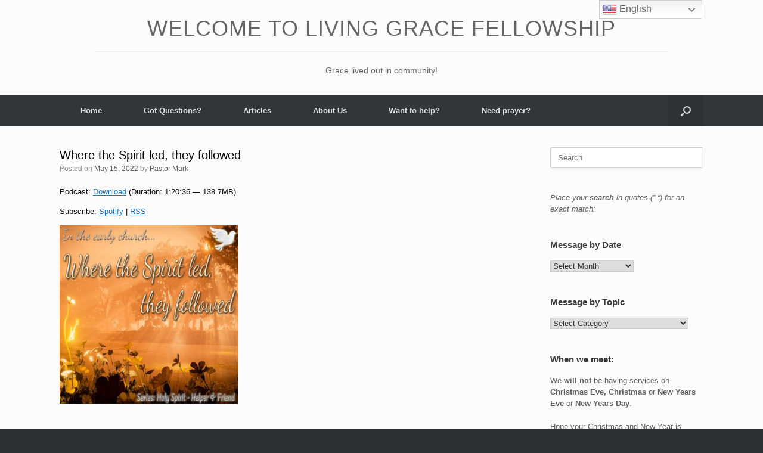

--- FILE ---
content_type: text/html; charset=UTF-8
request_url: https://grace-life.org/2022/05/where-the-spirit-led-they-followed/
body_size: 44580
content:
<!DOCTYPE html>
<html lang="en-US">
<head>
	<meta charset="UTF-8" />
	<meta http-equiv="X-UA-Compatible" content="IE=10" />
	<link rel="profile" href="https://gmpg.org/xfn/11" />
	<link rel="pingback" href="https://grace-life.org/xmlrpc.php" />
	<meta name='robots' content='index, follow, max-image-preview:large, max-snippet:-1, max-video-preview:-1' />

	<!-- This site is optimized with the Yoast SEO plugin v26.8 - https://yoast.com/product/yoast-seo-wordpress/ -->
	<title>Where the Spirit led, they followed - Living Grace Fellowship</title>
	<meta name="description" content="Spirit Cornelius - When Palm Sunday rolls around I often think about expectations... we will be encountering that word this mor" />
	<link rel="canonical" href="https://grace-life.org/2022/05/where-the-spirit-led-they-followed/" />
	<meta property="og:locale" content="en_US" />
	<meta property="og:type" content="article" />
	<meta property="og:title" content="Where the Spirit led, they followed" />
	<meta property="og:description" content="The early church shames the modern in terms of trust, honor, respect and obedience from the heart!" />
	<meta property="og:url" content="https://grace-life.org/2022/05/where-the-spirit-led-they-followed/" />
	<meta property="og:site_name" content="Living Grace Fellowship" />
	<meta property="article:publisher" content="http://www.facebook.com/LGFellowship/" />
	<meta property="article:author" content="http://www.facebook.com/LGFellowship?ref=hl" />
	<meta property="article:published_time" content="2022-05-15T21:48:04+00:00" />
	<meta property="article:modified_time" content="2022-05-16T04:40:48+00:00" />
	<meta property="og:image" content="https://grace-life.org/wp-content/uploads/2022/05/Spirit_Led-FB.jpg" />
	<meta property="og:image:width" content="1200" />
	<meta property="og:image:height" content="628" />
	<meta property="og:image:type" content="image/jpeg" />
	<meta name="author" content="Pastor Mark" />
	<meta name="twitter:label1" content="Written by" />
	<meta name="twitter:data1" content="Pastor Mark" />
	<meta name="twitter:label2" content="Est. reading time" />
	<meta name="twitter:data2" content="14 minutes" />
	<script type="application/ld+json" class="yoast-schema-graph">{"@context":"https://schema.org","@graph":[{"@type":"Article","@id":"https://grace-life.org/2022/05/where-the-spirit-led-they-followed/#article","isPartOf":{"@id":"https://grace-life.org/2022/05/where-the-spirit-led-they-followed/"},"author":{"name":"Pastor Mark","@id":"https://grace-life.org/#/schema/person/d29de636e5f49d45a017cd0af2a96684"},"headline":"Where the Spirit led, they followed","datePublished":"2022-05-15T21:48:04+00:00","dateModified":"2022-05-16T04:40:48+00:00","mainEntityOfPage":{"@id":"https://grace-life.org/2022/05/where-the-spirit-led-they-followed/"},"wordCount":2780,"publisher":{"@id":"https://grace-life.org/#organization"},"image":{"@id":"https://grace-life.org/2022/05/where-the-spirit-led-they-followed/#primaryimage"},"thumbnailUrl":"https://grace-life.org/wp-content/uploads/2022/05/Spirit_Led-AA.jpg","keywords":["Acts","Agabus","Antioch","Baptism","Baptism of the Holy Spirit","barnabus","Bear hug","Church","convert","Cornelius","Famine","Fell","gentiles","Giving","Gospel","Holy Spirit","Honor","Italy","Jerusalem","Jesus","jews","Judea","Kingdom","love","peace","Peter","Respect","salvation","Saul","trust"],"articleSection":["- Sunday Messages","Acts","Agabus","baptism","Baptism of the Holy Spirit","Barnabus","converts","Cornelius","Gentiles","Giving","Gospels","Holy Spirit","Jerusalem","Jesus","Jews","John the Baptist","Judea","Kingdom","New Testament","Peter","preach","Saul","Sunday Morning","Thanksgiving","The Gospel"],"inLanguage":"en-US"},{"@type":"WebPage","@id":"https://grace-life.org/2022/05/where-the-spirit-led-they-followed/","url":"https://grace-life.org/2022/05/where-the-spirit-led-they-followed/","name":"Where the Spirit led, they followed - Living Grace Fellowship","isPartOf":{"@id":"https://grace-life.org/#website"},"primaryImageOfPage":{"@id":"https://grace-life.org/2022/05/where-the-spirit-led-they-followed/#primaryimage"},"image":{"@id":"https://grace-life.org/2022/05/where-the-spirit-led-they-followed/#primaryimage"},"thumbnailUrl":"https://grace-life.org/wp-content/uploads/2022/05/Spirit_Led-AA.jpg","datePublished":"2022-05-15T21:48:04+00:00","dateModified":"2022-05-16T04:40:48+00:00","description":"Spirit Cornelius - When Palm Sunday rolls around I often think about expectations... we will be encountering that word this mor","breadcrumb":{"@id":"https://grace-life.org/2022/05/where-the-spirit-led-they-followed/#breadcrumb"},"inLanguage":"en-US","potentialAction":[{"@type":"ReadAction","target":["https://grace-life.org/2022/05/where-the-spirit-led-they-followed/"]}]},{"@type":"ImageObject","inLanguage":"en-US","@id":"https://grace-life.org/2022/05/where-the-spirit-led-they-followed/#primaryimage","url":"https://grace-life.org/wp-content/uploads/2022/05/Spirit_Led-AA.jpg","contentUrl":"https://grace-life.org/wp-content/uploads/2022/05/Spirit_Led-AA.jpg","width":1400,"height":1400,"caption":"Spirit church"},{"@type":"BreadcrumbList","@id":"https://grace-life.org/2022/05/where-the-spirit-led-they-followed/#breadcrumb","itemListElement":[{"@type":"ListItem","position":1,"name":"Home","item":"https://grace-life.org/"},{"@type":"ListItem","position":2,"name":"Where the Spirit led, they followed"}]},{"@type":"WebSite","@id":"https://grace-life.org/#website","url":"https://grace-life.org/","name":"Living Grace Fellowship","description":"","publisher":{"@id":"https://grace-life.org/#organization"},"potentialAction":[{"@type":"SearchAction","target":{"@type":"EntryPoint","urlTemplate":"https://grace-life.org/?s={search_term_string}"},"query-input":{"@type":"PropertyValueSpecification","valueRequired":true,"valueName":"search_term_string"}}],"inLanguage":"en-US"},{"@type":"Organization","@id":"https://grace-life.org/#organization","name":"Living Grace Fellowship","url":"https://grace-life.org/","logo":{"@type":"ImageObject","inLanguage":"en-US","@id":"https://grace-life.org/#/schema/logo/image/","url":"https://grace-life.org/wp-content/uploads/2012/01/cropped-Living-Grace-Favicon4-1.png","contentUrl":"https://grace-life.org/wp-content/uploads/2012/01/cropped-Living-Grace-Favicon4-1.png","width":512,"height":512,"caption":"Living Grace Fellowship"},"image":{"@id":"https://grace-life.org/#/schema/logo/image/"},"sameAs":["http://www.facebook.com/LGFellowship/","https://x.com/GraceLife20","https://www.youtube.com/channel/UCBPrHFN6AEqkowQqyY8rM1gm/channel/UCBPrHFN6AEqkowQqyY8rM1g/","https://g.page/r/CYZ1bJv5nhvqEAg/","https://www.linkedin.com/in/mark-w-29933675/"]},{"@type":"Person","@id":"https://grace-life.org/#/schema/person/d29de636e5f49d45a017cd0af2a96684","name":"Pastor Mark","image":{"@type":"ImageObject","inLanguage":"en-US","@id":"https://grace-life.org/#/schema/person/image/","url":"https://grace-life.org/wp-content/uploads/2018/10/Me2-100x100.jpg","contentUrl":"https://grace-life.org/wp-content/uploads/2018/10/Me2-100x100.jpg","caption":"Pastor Mark"},"description":"Hi my name is Mark and though I am opposed to titles, I am currently the only Pastor (shepherd/elder) serving our assembly right now. I have been Pastoring in one capacity or another for nearly 30 years now, though never quite like I am today. Early in 2009 the Lord revealed to me that the way we had structured our assembly (church) was not scriptural in that it was out of sync with what Paul modeled for us in the New Testament. In truth, I (like many pastors I am sure) never even gave this fundamental issue of church structure the first thought. I had always assumed that church structure was largely the same everywhere and had been so from the beginning. While I knew Paul had some very stringent things to say about the local assembly of believers, the point of our gatherings together and who may or may not lead, I never even considered studying these issues but assumed we were all pretty much doing it right...safety in numbers right?! Boy, I couldn't have been more wrong! So needless to say, my discovery that we had been doing it wrong for nearly two decades was a bit of a shock to me! Now, this \"revelation\" did not come about all at once but over the course of a few weeks. We were a traditional single pastor led congregation. It was a top-bottom model of ministry which is in part biblical, but not in the form of a monarchy. The needed change did not come into focus until following 9 very intense months of study and discussions with those who were leaders in our church at the time. We now understand and believe that the Bible teaches co-leadership with equal authority in each local assembly. Having multiple shepherds with God's heart and equal authority protects both Shepherds and sheep. Equal accountability keeps authority and doctrine in check. Multiple shepherds also provide teaching with various styles and giftings with leadership skills which are both different and complementary. For a while we had two co-pastors (elders) (myself and one other man) who led the church with equal authority, but different giftings. We both taught in our own ways and styles, and our leadership skills were quite different, but complimentary. We were in complete submission to each other and worked side-by-side in the labor of shepherding the flock. Our other Pastor has since moved on to other ministry which has left us with just myself. While we currently only have one Pastor/Elder, it is our desire that God, in His faithfulness and timing, may bring us more as we grow in maturity and even in numbers. As to my home, I have been married since 1995 to my wonderful wife Terissa Woodson who is my closest friend and most trusted ally. As far as my education goes, I grew up in a Christian home, but questioned everything I was ever taught. I graduated from Bible college in 1990 and continued to question everything I was ever taught (I do not mention my college in order to avoid being labeled). Perhaps my greatest preparation for ministry has been life and ministry itself. To quote an author I have come to enjoy namely Fredrick Buechner in his writing entitled, Now and Then, \"If God speaks to us at all other than through such official channels as the Bible and the church, then I think that He speaks to us largely through what happens to us...if we keep our hearts open as well as our ears, if we listen with patience and hope, if we remember at all deeply and honestly, then I think we come to recognize beyond all doubt, that, however faintly we may hear Him, He is indeed speaking to us, and that, however little we may understand of it, His word to each of us is both recoverable and precious beyond telling.\" ~ Fredrick Buechner Well that is about all there is of interest to tell you about me. I hope our ministry here is a blessing to you and your family. I also hope that it is only a supplement to a local church where you are committed to other believers in a community of grace. ~God Bless!","sameAs":["http://www.facebook.com/LGFellowship?ref=hl"],"url":"https://grace-life.org/author/pastor-mark-woodson/"}]}</script>
	<!-- / Yoast SEO plugin. -->


<link rel='dns-prefetch' href='//www.googletagmanager.com' />
<link rel="alternate" title="oEmbed (JSON)" type="application/json+oembed" href="https://grace-life.org/wp-json/oembed/1.0/embed?url=https%3A%2F%2Fgrace-life.org%2F2022%2F05%2Fwhere-the-spirit-led-they-followed%2F" />
<link rel="alternate" title="oEmbed (XML)" type="text/xml+oembed" href="https://grace-life.org/wp-json/oembed/1.0/embed?url=https%3A%2F%2Fgrace-life.org%2F2022%2F05%2Fwhere-the-spirit-led-they-followed%2F&#038;format=xml" />
<style id='wp-img-auto-sizes-contain-inline-css' type='text/css'>
img:is([sizes=auto i],[sizes^="auto," i]){contain-intrinsic-size:3000px 1500px}
/*# sourceURL=wp-img-auto-sizes-contain-inline-css */
</style>
<style id='wp-emoji-styles-inline-css' type='text/css'>

	img.wp-smiley, img.emoji {
		display: inline !important;
		border: none !important;
		box-shadow: none !important;
		height: 1em !important;
		width: 1em !important;
		margin: 0 0.07em !important;
		vertical-align: -0.1em !important;
		background: none !important;
		padding: 0 !important;
	}
/*# sourceURL=wp-emoji-styles-inline-css */
</style>
<link rel='stylesheet' id='wp-block-library-css' href='https://grace-life.org/wp-includes/css/dist/block-library/style.min.css?ver=ff0b031a7b0a96a1a489b108b7562c64' type='text/css' media='all' />
<style id='global-styles-inline-css' type='text/css'>
:root{--wp--preset--aspect-ratio--square: 1;--wp--preset--aspect-ratio--4-3: 4/3;--wp--preset--aspect-ratio--3-4: 3/4;--wp--preset--aspect-ratio--3-2: 3/2;--wp--preset--aspect-ratio--2-3: 2/3;--wp--preset--aspect-ratio--16-9: 16/9;--wp--preset--aspect-ratio--9-16: 9/16;--wp--preset--color--black: #000000;--wp--preset--color--cyan-bluish-gray: #abb8c3;--wp--preset--color--white: #ffffff;--wp--preset--color--pale-pink: #f78da7;--wp--preset--color--vivid-red: #cf2e2e;--wp--preset--color--luminous-vivid-orange: #ff6900;--wp--preset--color--luminous-vivid-amber: #fcb900;--wp--preset--color--light-green-cyan: #7bdcb5;--wp--preset--color--vivid-green-cyan: #00d084;--wp--preset--color--pale-cyan-blue: #8ed1fc;--wp--preset--color--vivid-cyan-blue: #0693e3;--wp--preset--color--vivid-purple: #9b51e0;--wp--preset--gradient--vivid-cyan-blue-to-vivid-purple: linear-gradient(135deg,rgb(6,147,227) 0%,rgb(155,81,224) 100%);--wp--preset--gradient--light-green-cyan-to-vivid-green-cyan: linear-gradient(135deg,rgb(122,220,180) 0%,rgb(0,208,130) 100%);--wp--preset--gradient--luminous-vivid-amber-to-luminous-vivid-orange: linear-gradient(135deg,rgb(252,185,0) 0%,rgb(255,105,0) 100%);--wp--preset--gradient--luminous-vivid-orange-to-vivid-red: linear-gradient(135deg,rgb(255,105,0) 0%,rgb(207,46,46) 100%);--wp--preset--gradient--very-light-gray-to-cyan-bluish-gray: linear-gradient(135deg,rgb(238,238,238) 0%,rgb(169,184,195) 100%);--wp--preset--gradient--cool-to-warm-spectrum: linear-gradient(135deg,rgb(74,234,220) 0%,rgb(151,120,209) 20%,rgb(207,42,186) 40%,rgb(238,44,130) 60%,rgb(251,105,98) 80%,rgb(254,248,76) 100%);--wp--preset--gradient--blush-light-purple: linear-gradient(135deg,rgb(255,206,236) 0%,rgb(152,150,240) 100%);--wp--preset--gradient--blush-bordeaux: linear-gradient(135deg,rgb(254,205,165) 0%,rgb(254,45,45) 50%,rgb(107,0,62) 100%);--wp--preset--gradient--luminous-dusk: linear-gradient(135deg,rgb(255,203,112) 0%,rgb(199,81,192) 50%,rgb(65,88,208) 100%);--wp--preset--gradient--pale-ocean: linear-gradient(135deg,rgb(255,245,203) 0%,rgb(182,227,212) 50%,rgb(51,167,181) 100%);--wp--preset--gradient--electric-grass: linear-gradient(135deg,rgb(202,248,128) 0%,rgb(113,206,126) 100%);--wp--preset--gradient--midnight: linear-gradient(135deg,rgb(2,3,129) 0%,rgb(40,116,252) 100%);--wp--preset--font-size--small: 13px;--wp--preset--font-size--medium: 20px;--wp--preset--font-size--large: 36px;--wp--preset--font-size--x-large: 42px;--wp--preset--spacing--20: 0.44rem;--wp--preset--spacing--30: 0.67rem;--wp--preset--spacing--40: 1rem;--wp--preset--spacing--50: 1.5rem;--wp--preset--spacing--60: 2.25rem;--wp--preset--spacing--70: 3.38rem;--wp--preset--spacing--80: 5.06rem;--wp--preset--shadow--natural: 6px 6px 9px rgba(0, 0, 0, 0.2);--wp--preset--shadow--deep: 12px 12px 50px rgba(0, 0, 0, 0.4);--wp--preset--shadow--sharp: 6px 6px 0px rgba(0, 0, 0, 0.2);--wp--preset--shadow--outlined: 6px 6px 0px -3px rgb(255, 255, 255), 6px 6px rgb(0, 0, 0);--wp--preset--shadow--crisp: 6px 6px 0px rgb(0, 0, 0);}:where(.is-layout-flex){gap: 0.5em;}:where(.is-layout-grid){gap: 0.5em;}body .is-layout-flex{display: flex;}.is-layout-flex{flex-wrap: wrap;align-items: center;}.is-layout-flex > :is(*, div){margin: 0;}body .is-layout-grid{display: grid;}.is-layout-grid > :is(*, div){margin: 0;}:where(.wp-block-columns.is-layout-flex){gap: 2em;}:where(.wp-block-columns.is-layout-grid){gap: 2em;}:where(.wp-block-post-template.is-layout-flex){gap: 1.25em;}:where(.wp-block-post-template.is-layout-grid){gap: 1.25em;}.has-black-color{color: var(--wp--preset--color--black) !important;}.has-cyan-bluish-gray-color{color: var(--wp--preset--color--cyan-bluish-gray) !important;}.has-white-color{color: var(--wp--preset--color--white) !important;}.has-pale-pink-color{color: var(--wp--preset--color--pale-pink) !important;}.has-vivid-red-color{color: var(--wp--preset--color--vivid-red) !important;}.has-luminous-vivid-orange-color{color: var(--wp--preset--color--luminous-vivid-orange) !important;}.has-luminous-vivid-amber-color{color: var(--wp--preset--color--luminous-vivid-amber) !important;}.has-light-green-cyan-color{color: var(--wp--preset--color--light-green-cyan) !important;}.has-vivid-green-cyan-color{color: var(--wp--preset--color--vivid-green-cyan) !important;}.has-pale-cyan-blue-color{color: var(--wp--preset--color--pale-cyan-blue) !important;}.has-vivid-cyan-blue-color{color: var(--wp--preset--color--vivid-cyan-blue) !important;}.has-vivid-purple-color{color: var(--wp--preset--color--vivid-purple) !important;}.has-black-background-color{background-color: var(--wp--preset--color--black) !important;}.has-cyan-bluish-gray-background-color{background-color: var(--wp--preset--color--cyan-bluish-gray) !important;}.has-white-background-color{background-color: var(--wp--preset--color--white) !important;}.has-pale-pink-background-color{background-color: var(--wp--preset--color--pale-pink) !important;}.has-vivid-red-background-color{background-color: var(--wp--preset--color--vivid-red) !important;}.has-luminous-vivid-orange-background-color{background-color: var(--wp--preset--color--luminous-vivid-orange) !important;}.has-luminous-vivid-amber-background-color{background-color: var(--wp--preset--color--luminous-vivid-amber) !important;}.has-light-green-cyan-background-color{background-color: var(--wp--preset--color--light-green-cyan) !important;}.has-vivid-green-cyan-background-color{background-color: var(--wp--preset--color--vivid-green-cyan) !important;}.has-pale-cyan-blue-background-color{background-color: var(--wp--preset--color--pale-cyan-blue) !important;}.has-vivid-cyan-blue-background-color{background-color: var(--wp--preset--color--vivid-cyan-blue) !important;}.has-vivid-purple-background-color{background-color: var(--wp--preset--color--vivid-purple) !important;}.has-black-border-color{border-color: var(--wp--preset--color--black) !important;}.has-cyan-bluish-gray-border-color{border-color: var(--wp--preset--color--cyan-bluish-gray) !important;}.has-white-border-color{border-color: var(--wp--preset--color--white) !important;}.has-pale-pink-border-color{border-color: var(--wp--preset--color--pale-pink) !important;}.has-vivid-red-border-color{border-color: var(--wp--preset--color--vivid-red) !important;}.has-luminous-vivid-orange-border-color{border-color: var(--wp--preset--color--luminous-vivid-orange) !important;}.has-luminous-vivid-amber-border-color{border-color: var(--wp--preset--color--luminous-vivid-amber) !important;}.has-light-green-cyan-border-color{border-color: var(--wp--preset--color--light-green-cyan) !important;}.has-vivid-green-cyan-border-color{border-color: var(--wp--preset--color--vivid-green-cyan) !important;}.has-pale-cyan-blue-border-color{border-color: var(--wp--preset--color--pale-cyan-blue) !important;}.has-vivid-cyan-blue-border-color{border-color: var(--wp--preset--color--vivid-cyan-blue) !important;}.has-vivid-purple-border-color{border-color: var(--wp--preset--color--vivid-purple) !important;}.has-vivid-cyan-blue-to-vivid-purple-gradient-background{background: var(--wp--preset--gradient--vivid-cyan-blue-to-vivid-purple) !important;}.has-light-green-cyan-to-vivid-green-cyan-gradient-background{background: var(--wp--preset--gradient--light-green-cyan-to-vivid-green-cyan) !important;}.has-luminous-vivid-amber-to-luminous-vivid-orange-gradient-background{background: var(--wp--preset--gradient--luminous-vivid-amber-to-luminous-vivid-orange) !important;}.has-luminous-vivid-orange-to-vivid-red-gradient-background{background: var(--wp--preset--gradient--luminous-vivid-orange-to-vivid-red) !important;}.has-very-light-gray-to-cyan-bluish-gray-gradient-background{background: var(--wp--preset--gradient--very-light-gray-to-cyan-bluish-gray) !important;}.has-cool-to-warm-spectrum-gradient-background{background: var(--wp--preset--gradient--cool-to-warm-spectrum) !important;}.has-blush-light-purple-gradient-background{background: var(--wp--preset--gradient--blush-light-purple) !important;}.has-blush-bordeaux-gradient-background{background: var(--wp--preset--gradient--blush-bordeaux) !important;}.has-luminous-dusk-gradient-background{background: var(--wp--preset--gradient--luminous-dusk) !important;}.has-pale-ocean-gradient-background{background: var(--wp--preset--gradient--pale-ocean) !important;}.has-electric-grass-gradient-background{background: var(--wp--preset--gradient--electric-grass) !important;}.has-midnight-gradient-background{background: var(--wp--preset--gradient--midnight) !important;}.has-small-font-size{font-size: var(--wp--preset--font-size--small) !important;}.has-medium-font-size{font-size: var(--wp--preset--font-size--medium) !important;}.has-large-font-size{font-size: var(--wp--preset--font-size--large) !important;}.has-x-large-font-size{font-size: var(--wp--preset--font-size--x-large) !important;}
/*# sourceURL=global-styles-inline-css */
</style>

<style id='classic-theme-styles-inline-css' type='text/css'>
/*! This file is auto-generated */
.wp-block-button__link{color:#fff;background-color:#32373c;border-radius:9999px;box-shadow:none;text-decoration:none;padding:calc(.667em + 2px) calc(1.333em + 2px);font-size:1.125em}.wp-block-file__button{background:#32373c;color:#fff;text-decoration:none}
/*# sourceURL=/wp-includes/css/classic-themes.min.css */
</style>
<link rel='stylesheet' id='sow-button-base-css' href='https://grace-life.org/wp-content/plugins/so-widgets-bundle/widgets/button/css/style.css?ver=1.70.4' type='text/css' media='all' />
<link rel='stylesheet' id='sow-button-atom-1973eb65354e-css' href='https://grace-life.org/wp-content/uploads/siteorigin-widgets/sow-button-atom-1973eb65354e.css?ver=ff0b031a7b0a96a1a489b108b7562c64' type='text/css' media='all' />
<link rel='stylesheet' id='social-widget-css' href='https://grace-life.org/wp-content/plugins/social-media-widget/social_widget.css?ver=ff0b031a7b0a96a1a489b108b7562c64' type='text/css' media='all' />
<link rel='stylesheet' id='ppress-frontend-css' href='https://grace-life.org/wp-content/plugins/wp-user-avatar/assets/css/frontend.min.css?ver=4.16.8' type='text/css' media='all' />
<link rel='stylesheet' id='ppress-flatpickr-css' href='https://grace-life.org/wp-content/plugins/wp-user-avatar/assets/flatpickr/flatpickr.min.css?ver=4.16.8' type='text/css' media='all' />
<link rel='stylesheet' id='ppress-select2-css' href='https://grace-life.org/wp-content/plugins/wp-user-avatar/assets/select2/select2.min.css?ver=ff0b031a7b0a96a1a489b108b7562c64' type='text/css' media='all' />
<link rel='stylesheet' id='vantage-style-css' href='https://grace-life.org/wp-content/themes/vantage/style.css?ver=1.20.32' type='text/css' media='all' />
<link rel='stylesheet' id='font-awesome-css' href='https://grace-life.org/wp-content/themes/vantage/fontawesome/css/font-awesome.css?ver=4.6.2' type='text/css' media='all' />
<link rel='stylesheet' id='siteorigin-mobilenav-css' href='https://grace-life.org/wp-content/themes/vantage/inc/mobilenav/css/mobilenav.css?ver=1.20.32' type='text/css' media='all' />
<!--n2css--><!--n2js--><script type="text/javascript" src="https://grace-life.org/wp-includes/js/jquery/jquery.min.js?ver=3.7.1" id="jquery-core-js"></script>
<script type="text/javascript" src="https://grace-life.org/wp-includes/js/jquery/jquery-migrate.min.js?ver=3.4.1" id="jquery-migrate-js"></script>
<script type="text/javascript" src="https://grace-life.org/wp-content/plugins/wp-user-avatar/assets/flatpickr/flatpickr.min.js?ver=4.16.8" id="ppress-flatpickr-js"></script>
<script type="text/javascript" src="https://grace-life.org/wp-content/plugins/wp-user-avatar/assets/select2/select2.min.js?ver=4.16.8" id="ppress-select2-js"></script>
<script type="text/javascript" src="https://grace-life.org/wp-content/themes/vantage/js/jquery.flexslider.min.js?ver=2.1" id="jquery-flexslider-js"></script>
<script type="text/javascript" src="https://grace-life.org/wp-content/themes/vantage/js/jquery.touchSwipe.min.js?ver=1.6.6" id="jquery-touchswipe-js"></script>
<script type="text/javascript" id="vantage-main-js-extra">
/* <![CDATA[ */
var vantage = {"fitvids":"1"};
//# sourceURL=vantage-main-js-extra
/* ]]> */
</script>
<script type="text/javascript" src="https://grace-life.org/wp-content/themes/vantage/js/jquery.theme-main.min.js?ver=1.20.32" id="vantage-main-js"></script>
<script type="text/javascript" src="https://grace-life.org/wp-content/themes/vantage/js/jquery.fitvids.min.js?ver=1.0" id="jquery-fitvids-js"></script>
<script type="text/javascript" id="siteorigin-mobilenav-js-extra">
/* <![CDATA[ */
var mobileNav = {"search":{"url":"https://grace-life.org","placeholder":"Search"},"text":{"navigate":"Menu","back":"Back","close":"Close"},"nextIconUrl":"https://grace-life.org/wp-content/themes/vantage/inc/mobilenav/images/next.png","mobileMenuClose":"\u003Ci class=\"fa fa-times\"\u003E\u003C/i\u003E"};
//# sourceURL=siteorigin-mobilenav-js-extra
/* ]]> */
</script>
<script type="text/javascript" src="https://grace-life.org/wp-content/themes/vantage/inc/mobilenav/js/mobilenav.min.js?ver=1.20.32" id="siteorigin-mobilenav-js"></script>

<!-- Google tag (gtag.js) snippet added by Site Kit -->
<!-- Google Analytics snippet added by Site Kit -->
<script type="text/javascript" src="https://www.googletagmanager.com/gtag/js?id=G-WK4BQ8LQW8" id="google_gtagjs-js" async></script>
<script type="text/javascript" id="google_gtagjs-js-after">
/* <![CDATA[ */
window.dataLayer = window.dataLayer || [];function gtag(){dataLayer.push(arguments);}
gtag("set","linker",{"domains":["grace-life.org"]});
gtag("js", new Date());
gtag("set", "developer_id.dZTNiMT", true);
gtag("config", "G-WK4BQ8LQW8");
 window._googlesitekit = window._googlesitekit || {}; window._googlesitekit.throttledEvents = []; window._googlesitekit.gtagEvent = (name, data) => { var key = JSON.stringify( { name, data } ); if ( !! window._googlesitekit.throttledEvents[ key ] ) { return; } window._googlesitekit.throttledEvents[ key ] = true; setTimeout( () => { delete window._googlesitekit.throttledEvents[ key ]; }, 5 ); gtag( "event", name, { ...data, event_source: "site-kit" } ); }; 
//# sourceURL=google_gtagjs-js-after
/* ]]> */
</script>
<link rel="https://api.w.org/" href="https://grace-life.org/wp-json/" /><link rel="alternate" title="JSON" type="application/json" href="https://grace-life.org/wp-json/wp/v2/posts/12115" /><meta name="generator" content="Site Kit by Google 1.170.0" /><link href="https://trinitymedia.ai/" rel="preconnect" crossorigin="anonymous" />
<link href="https://vd.trinitymedia.ai/" rel="preconnect" crossorigin="anonymous" />
<meta name="viewport" content="width=device-width, initial-scale=1" />			<style type="text/css">
				.so-mobilenav-mobile + * { display: none; }
				@media screen and (max-width: 720px) { .so-mobilenav-mobile + * { display: block; } .so-mobilenav-standard + * { display: none; } .site-navigation #search-icon { display: none; } .has-menu-search .main-navigation ul { margin-right: 0 !important; }
				
								}
			</style>
				<style type="text/css" media="screen">
			#footer-widgets .widget { width: 100%; }
			#masthead-widgets .widget { width: 100%; }
		</style>
		<style type="text/css" id="vantage-footer-widgets">#footer-widgets aside { width : 100%; }</style> <style type="text/css" id="customizer-css">#masthead.site-header .hgroup .site-title, #masthead.masthead-logo-in-menu .logo > .site-title { font-size: 36px } #masthead.site-header .hgroup .site-title, #masthead.site-header.masthead-logo-in-menu .logo > .site-title { color: #217ba8 } #page-title, article.post .entry-header h1.entry-title, article.page .entry-header h1.entry-title, .woocommerce #page-wrapper .product h1.entry-title { color: #000000 } .entry-content, .entry-summary, #comments .commentlist article .comment-meta a { color: #0a0a0a } .entry-content h1, .entry-content h2, .entry-content h3, .entry-content h4, .entry-content h5, .entry-content h6, #comments .commentlist article .comment-author a, #comments .commentlist article .comment-author, #comments-title, #reply-title, #commentform label { color: #0a0a0a } #comments-title, #reply-title { border-bottom-color: #0a0a0a } #masthead .hgroup { padding-top: 10px; padding-bottom: 10px } .entry-content a, .entry-content a:visited, article.post .author-box .box-content .author-posts a:hover, #secondary a, #secondary a:visited, #masthead .hgroup a, #masthead .hgroup a:visited, .comment-form .logged-in-as a, .comment-form .logged-in-as a:visited { color: #2073b2 } .entry-content a:hover, .entry-content a:focus, .entry-content a:active, #secondary a:hover, #masthead .hgroup a:hover, #masthead .hgroup a:focus, #masthead .hgroup a:active, .comment-form .logged-in-as a:hover, .comment-form .logged-in-as a:focus, .comment-form .logged-in-as a:active { color: #f48c3d } .main-navigation ul li:hover > a, .main-navigation ul li.focus > a, #search-icon #search-icon-icon:hover, #search-icon #search-icon-icon:focus, .site-header .shopping-cart-link .shopping-cart-count { background-color: #2073b2 } .main-navigation [class^="fa fa-"], .main-navigation .mobile-nav-icon { color: #2586e8 } #search-icon .searchform { background-color: #d3c7c0 } #search-icon .searchform input[name=s] { color: #0367bf } a.button, button, html input[type="button"], input[type="reset"], input[type="submit"], .post-navigation a, #image-navigation a, article.post .more-link, article.page .more-link, .paging-navigation a, .woocommerce #page-wrapper .button, .woocommerce a.button, .woocommerce .checkout-button, .woocommerce input.button, #infinite-handle span button { text-shadow: none } a.button, button, html input[type="button"], input[type="reset"], input[type="submit"], .post-navigation a, #image-navigation a, article.post .more-link, article.page .more-link, .paging-navigation a, .woocommerce #page-wrapper .button, .woocommerce a.button, .woocommerce .checkout-button, .woocommerce input.button, .woocommerce #respond input#submit.alt, .woocommerce a.button.alt, .woocommerce button.button.alt, .woocommerce input.button.alt, #infinite-handle span { -webkit-box-shadow: none; -moz-box-shadow: none; box-shadow: none } </style><link rel="icon" href="https://grace-life.org/wp-content/uploads/2012/01/cropped-Living-Grace-Favicon4-1-32x32.png" sizes="32x32" />
<link rel="icon" href="https://grace-life.org/wp-content/uploads/2012/01/cropped-Living-Grace-Favicon4-1-192x192.png" sizes="192x192" />
<link rel="apple-touch-icon" href="https://grace-life.org/wp-content/uploads/2012/01/cropped-Living-Grace-Favicon4-1-180x180.png" />
<meta name="msapplication-TileImage" content="https://grace-life.org/wp-content/uploads/2012/01/cropped-Living-Grace-Favicon4-1-270x270.png" />
		<style type="text/css" id="wp-custom-css">
			/* Set a max-width for the single post and archive featured image */

article.post .entry-header .entry-thumbnail img {
margin-right: 0px;
margin-left: 0px;
max-width: 50%;
}

/* restore search magnify glass icon */
#search-icon #search-icon-icon .icon{
background: url(‘https://www.grace-life.org/wp-content/themes/vantage/images/sprites/’) no-repeat -102px 0;
}
#search-icon #search-icon-icon:hover .icon{
background: url(‘https://www.grace-life.org/wp-content/themes/vantage/images/sprites/’) no-repeat 0 0;
}

/*additional thumbnail size option*/
add_image_size( 'post-image', 300 );		</style>
		<link rel='stylesheet' id='sow-button-atom-624603b334f7-css' href='https://grace-life.org/wp-content/uploads/siteorigin-widgets/sow-button-atom-624603b334f7.css?ver=ff0b031a7b0a96a1a489b108b7562c64' type='text/css' media='all' />
</head>

<body data-rsssl=1 class="wp-singular post-template-default single single-post postid-12115 single-format-standard wp-custom-logo wp-theme-vantage responsive layout-full no-js has-sidebar has-menu-search page-layout-default mobilenav">


<div id="page-wrapper">

	<a class="skip-link screen-reader-text" href="#content">Skip to content</a>

	
	
		<header id="masthead" class="site-header" role="banner">

	<div class="hgroup full-container masthead-sidebar">

		
							<div id="masthead-widgets" class="full-container">
					<aside id="headline-widget-4" class="widget widget_headline-widget">		<h1>Welcome to Living Grace Fellowship</h1>
		<div class="decoration"><div class="decoration-inside"></div></div>
		<h3>Grace lived out in community!</h3>
		</aside>				</div>
			
		
	</div><!-- .hgroup.full-container -->

	
<nav class="site-navigation main-navigation primary use-vantage-sticky-menu use-sticky-menu mobile-navigation">

	<div class="full-container">
				
		<div class="main-navigation-container">
			<div id="so-mobilenav-standard-1" data-id="1" class="so-mobilenav-standard"></div><div class="menu-main-menu-container"><ul id="menu-main-menu" class="menu"><li id="menu-item-2283" class="menu-item menu-item-type-custom menu-item-object-custom menu-item-2283"><a href="https://www.grace-life.org/"><span class="icon"></span>Home</a></li>
<li id="menu-item-8019" class="menu-item menu-item-type-custom menu-item-object-custom menu-item-has-children menu-item-8019"><a href="https://www.grace-life.org/got-questions/"><span class="icon"></span>Got Questions?</a>
<ul class="sub-menu">
	<li id="menu-item-8015" class="menu-item menu-item-type-post_type menu-item-object-post menu-item-8015"><a href="https://grace-life.org/2020/02/who-is-jesus/">Who is Jesus?</a></li>
	<li id="menu-item-13274" class="menu-item menu-item-type-post_type menu-item-object-post menu-item-13274"><a href="https://grace-life.org/2020/02/how-to-be-saved/">How to be saved</a></li>
	<li id="menu-item-16538" class="menu-item menu-item-type-post_type menu-item-object-post menu-item-16538"><a href="https://grace-life.org/2000/06/what-are-eternal-life-and-salvation/">What are Eternal Life and Salvation?</a></li>
	<li id="menu-item-13263" class="menu-item menu-item-type-post_type menu-item-object-post menu-item-13263"><a href="https://grace-life.org/2020/02/what-if-someones-never-heard/">What if someone’s never heard?</a></li>
	<li id="menu-item-8300" class="menu-item menu-item-type-post_type menu-item-object-post menu-item-8300"><a href="https://grace-life.org/2020/02/why-church/">Why church?</a></li>
</ul>
</li>
<li id="menu-item-2284" class="menu-item menu-item-type-post_type menu-item-object-page menu-item-2284"><a href="https://grace-life.org/articles/">Articles</a></li>
<li id="menu-item-6112" class="menu-item menu-item-type-post_type menu-item-object-page menu-item-has-children menu-item-6112"><a href="https://grace-life.org/about-us/">About Us</a>
<ul class="sub-menu">
	<li id="menu-item-16198" class="menu-item menu-item-type-post_type menu-item-object-page menu-item-16198"><a href="https://grace-life.org/when-we-meet/">When we meet</a></li>
	<li id="menu-item-7818" class="menu-item menu-item-type-post_type menu-item-object-page menu-item-7818"><a href="https://grace-life.org/contact-us/">Contact Us</a></li>
	<li id="menu-item-6739" class="menu-item menu-item-type-post_type menu-item-object-page menu-item-6739"><a href="https://grace-life.org/find-us/">Find us!</a></li>
	<li id="menu-item-8005" class="menu-item menu-item-type-post_type menu-item-object-page menu-item-8005"><a href="https://grace-life.org/statement-faith/">Statement of Faith</a></li>
</ul>
</li>
<li id="menu-item-8252" class="menu-item menu-item-type-custom menu-item-object-custom menu-item-8252"><a href="https://www.grace-life.org/ministry-giving/"><span class="icon"></span>Want to help?</a></li>
<li id="menu-item-16380" class="menu-item menu-item-type-post_type menu-item-object-page menu-item-16380"><a href="https://grace-life.org/need-prayer/">Need prayer?</a></li>
</ul></div><div id="so-mobilenav-mobile-1" data-id="1" class="so-mobilenav-mobile"></div><div class="menu-mobilenav-container"><ul id="mobile-nav-item-wrap-1" class="menu"><li><a href="#" class="mobilenav-main-link" data-id="1"><span class="mobile-nav-icon"></span><span class="mobilenav-main-link-text">Menu</span></a></li></ul></div>		</div>

					<div id="search-icon">
				<div id="search-icon-icon" tabindex="0" role="button" aria-label="Open the search"><div class="vantage-icon-search"></div></div>
				
<form method="get" class="searchform" action="https://grace-life.org/" role="search">
	<label for="search-form" class="screen-reader-text">Search for:</label>
	<input type="search" name="s" class="field" id="search-form" value="" placeholder="Search"/>
</form>
			</div>
					</div>
</nav><!-- .site-navigation .main-navigation -->

</header><!-- #masthead .site-header -->

	
	
	
	
	<div id="main" class="site-main">
		<div class="full-container">
			
<div id="primary" class="content-area">
	<div id="content" class="site-content" role="main">

		
		
<article id="post-12115" class="post post-12115 type-post status-publish format-standard has-post-thumbnail hentry category-sunday-messages category-acts category-agabus category-baptism category-baptism-of-the-holy-spirit category-barnabus category-converts category-cornelius category-gentiles category-giving category-gospels category-holy-spirit category-jerusalem category-jesus category-jews category-john-the-baptist-birth category-judea category-kingdom category-new-testament category-peter category-preach category-saul category-sunday-morning category-thanksgiving category-the-gospel tag-acts tag-agabus tag-antioch tag-baptism tag-baptism-of-the-holy-spirit tag-barnabus tag-bear-hug tag-church tag-convert tag-cornelius tag-famine tag-fell tag-gentiles tag-giving tag-gospel tag-holy-spirit tag-honor tag-italy tag-jerusalem tag-jesus tag-jews tag-judea tag-kingdom tag-love tag-peace tag-peter tag-respect tag-salvation tag-saul tag-trust">

	<div class="entry-main">

		
					<header class="entry-header">

				
									<h1 class="entry-title">Where the Spirit led, they followed</h1>
				
									<div class="entry-meta">
						Posted on <a href="https://grace-life.org/2022/05/where-the-spirit-led-they-followed/" title="5:48 pm" rel="bookmark"><time class="entry-date" datetime="2022-05-15T17:48:04-04:00">May 15, 2022</time></a><time class="updated" datetime="2022-05-16T00:40:48-04:00">May 16, 2022</time> <span class="byline"> by <span class="author vcard"><a class="url fn n" href="https://grace-life.org/author/pastor-mark-woodson/" title="View all posts by Pastor Mark" rel="author">Pastor Mark</a></span></span> 					</div><!-- .entry-meta -->
				
			</header><!-- .entry-header -->
		
		<div class="entry-content">
			<!--powerpress_player--><p class="powerpress_links powerpress_links_mp3" style="margin-bottom: 1px !important;">Podcast: <a href="https://www.grace-life.org/Audio/2022/Sun/22_0515_sun.mp3" class="powerpress_link_d" title="Download" rel="nofollow" download="22_0515_sun.mp3">Download</a> (Duration: 1:20:36 &#8212; 138.7MB)</p><p class="powerpress_links powerpress_subscribe_links">Subscribe: <a href="https://open.spotify.com/show/7t1e6hyplSnMRCzQlfWz9e" class="powerpress_link_subscribe powerpress_link_subscribe_spotify" target="_blank" title="Subscribe on Spotify" rel="nofollow">Spotify</a> | <a href="https://grace-life.org/feed/podcast/" class="powerpress_link_subscribe powerpress_link_subscribe_rss" target="_blank" title="Subscribe via RSS" rel="nofollow">RSS</a></p><p><img fetchpriority="high" decoding="async" class="alignnone  wp-image-12116" src="https://www.grace-life.org/wp-content/uploads/2022/05/Spirit_Led-AA-360x360.jpg" alt="Spirit church" width="299" height="299" srcset="https://grace-life.org/wp-content/uploads/2022/05/Spirit_Led-AA-360x360.jpg 360w, https://grace-life.org/wp-content/uploads/2022/05/Spirit_Led-AA-632x632.jpg 632w, https://grace-life.org/wp-content/uploads/2022/05/Spirit_Led-AA-1020x1020.jpg 1020w, https://grace-life.org/wp-content/uploads/2022/05/Spirit_Led-AA-720x720.jpg 720w, https://grace-life.org/wp-content/uploads/2022/05/Spirit_Led-AA-768x768.jpg 768w, https://grace-life.org/wp-content/uploads/2022/05/Spirit_Led-AA.jpg 1400w" sizes="(max-width: 299px) 100vw, 299px" /></p>
<p><strong>Sunday 05/15/21</strong></p>
<p><strong>Message – <a href="https://www.grace-life.org/Audio/2022/Sun/22_0515_sun.mp3"><em>Where the Spirit led, they followed</em></a></strong></p>
<p><span style="text-decoration: underline;">Share this:</span></p>
<h5><a style="font-size: 1.56em;" href="https://twitter.com/GraceLife20/status/1526059401794174978?s=20&amp;t=uTmKorVexg1wSrGVPYP0cQ"><img decoding="async" class="alignnone  wp-image-7846" src="https://www.grace-life.org/wp-content/uploads/2020/01/twitter-icon-logo_small.png" alt="Twitter" width="51" height="34" /></a><a href="https://local.google.com/place?id=16869251624137946502&amp;use=posts&amp;lpsid=CIHM0ogKEICAgID2vp6DAg"><img decoding="async" class="alignnone  wp-image-7968" src="https://www.grace-life.org/wp-content/uploads/2020/02/G_Business.png" alt="" width="43" height="38" /></a> <a href="https://www.linkedin.com/posts/mark-w-29933675_where-the-spirit-led-they-followed-activity-6931722286261518336--fQQ?utm_source=linkedin_share&amp;utm_medium=member_desktop_web"><img loading="lazy" decoding="async" class="alignnone  wp-image-7969" src="https://www.grace-life.org/wp-content/uploads/2020/02/LinkedIn.png" alt="" width="35" height="35" /></a> <a href="https://www.facebook.com/LGFellowship/"><img loading="lazy" decoding="async" class="alignnone  wp-image-7970" src="https://www.grace-life.org/wp-content/uploads/2020/02/Facebook.png" alt="" width="37" height="37" /></a> <a href="https://parler.com/feed/1e295f78-7f6f-4a14-bf74-67ec705b28b0"><img loading="lazy" decoding="async" class="alignnone  wp-image-9050" src="https://www.grace-life.org/wp-content/uploads/2020/08/parler-icon-360x360.png" alt="" width="34" height="34" /></a> <a href="https://mewe.com/i/markwoodson"><img loading="lazy" decoding="async" class="alignnone  wp-image-9419" src="https://www.grace-life.org/wp-content/uploads/2020/11/MeWeLogoCmp.png" alt="" width="37" height="37" /></a></h5>
<h1><span style="color: #000000;">Where the Spirit led, they followed</span></h1>
<p><span style="color: #000000;"><span style="font-weight: 400;">Last week we learned of how the Lord directed </span><b>Peter </b><span style="font-weight: 400;">by the Spirit to go to the house of </span><b>Cornelius </b><span style="font-weight: 400;">who was an Italian soldier to share with him the truth of salvation. </span></span></p>
<p><span style="font-weight: 400; color: #000000;">Our takeaways were:</span></p>
<ul>
<li style="font-weight: 400;" aria-level="1"><span style="font-weight: 400; color: #000000;">The partnership we have with the Spirit in the work of the ministry</span></li>
<li style="font-weight: 400;" aria-level="1"><span style="font-weight: 400; color: #000000;">That God is still searching the earth for those whose hearts will be loyal to Him, to show Himself strong on their behalf.</span></li>
<li style="font-weight: 400;" aria-level="1"><span style="color: #000000;"><span style="font-weight: 400;">That God the Father is the One Who draws people to </span><b>Jesus </b><span style="font-weight: 400;">and that the invitation to come is both direct and through partnership between the Spirit and God’s servants.</span></span></li>
<li style="font-weight: 400;" aria-level="1"><span style="font-weight: 400; color: #000000;">That those God draws are: </span>
<ul>
<li style="font-weight: 400;" aria-level="2"><span style="color: #000000;"><span style="font-weight: 400;">Those who have sought for Him in faith that they would find Him. &#8211; </span><b>Matt. 7:7-8; Heb. 11:6 </b></span></li>
<li style="font-weight: 400;" aria-level="2"><span style="color: #000000;"><span style="font-weight: 400;">Those who fear the Lord and already worshiped Him to the degree they knew how. &#8211; </span><b>Acts 8:27; Acts 10:2, 22</b></span></li>
</ul>
</li>
<li style="font-weight: 400;" aria-level="1"><span style="font-weight: 400; color: #000000;">God has ordained that the preaching of the Gospel come through mankind.</span></li>
</ul>
<p><span style="color: #000000;"><span style="font-weight: 400;">Now this week we are looking at what happened just after </span><b>Cornelius</b><span style="font-weight: 400;">, his household and immediate friends came to Christ, were baptized in water and the Spirit.</span></span></p>
<p><span style="color: #000000;"><span style="font-weight: 400;">This will give us another good example of the keys of the kingdom of heaven through binding and loosening as well as the structure of authority within the body of Christ.</span><b><br />
</b></span></p>
<p><span style="color: #000000;"><b>Acts 11:1-30,</b><span style="font-weight: 400;"> </span></span></p>
<blockquote><p><span style="color: #999999;"><i><span style="font-weight: 400;">“(1) Now the apostles and the brothers who were throughout </span></i><b><i>Judea </i></b><i><span style="font-weight: 400;">heard that the </span></i><b><i>Gentiles </i></b><i><span style="font-weight: 400;">too had accepted the word of God.  </span></i></span></p>
<p><span style="color: #999999;"><i><span style="font-weight: 400;">(2)  So when </span></i><b><i>Peter </i></b><i><span style="font-weight: 400;">went up to </span></i><b><i>Jerusalem</i></b><i><span style="font-weight: 400;">, the circumcised believers took issue with him,  (3)  saying, </span></i></span></p>
<p><span style="color: #999999;"><i><span style="font-weight: 400;">“You went to uncircumcised men and shared a meal with them.”  </span></i></span></p></blockquote>
<p><span style="color: #000000;"><span style="font-weight: 400;">Now you remember how last week we drew attention to the fact that this was <span style="text-decoration: underline;"><strong>NOT</strong></span> allowed for </span><b>Jews</b><span style="font-weight: 400;">. In fact it was a large part of the reason for the dietary laws the </span><b>Jews </b><span style="font-weight: 400;">observed &#8211; it kept them separated from pagans. There is something about sharing a meal with people which scripture reveals is a type of commitment to them. This is LESS true under the New Covenant than it was &#8211; but it still has significance on some level.</span></span></p>
<p><span style="color: #000000;"><b>Peter </b><span style="font-weight: 400;">even told </span><b>Cornelius </b><span style="font-weight: 400;">upon arrival in his home… </span><i><span style="font-weight: 400;">“</span></i><span style="color: #999999;"><i><span style="font-weight: 400;">You know that it is unlawful for a </span></i><b><i>Jew </i></b><i><span style="font-weight: 400;">to associate with or visit a </span></i><b><i>Gentile</i></b><i><span style="font-weight: 400;">, yet God has shown me that I should call no person defiled or ritually unclean</span></i><i><span style="font-weight: 400;">.  (29)  Therefore when you sent for me, I came without any objection.” </span></i></span><b>&#8211; Acts 10:28-29 </b></span></p>
<p><span style="color: #000000;"><span style="font-weight: 400;">So this is why these men had taken issue with </span><b>Peter</b><span style="font-weight: 400;">.</span></span></p>
<p><span style="color: #000000;"><span style="font-weight: 400;">Now clearly </span><b>Peter </b><span style="font-weight: 400;">was an </span><b><i>Apostle of the Lamb</i></b><span style="font-weight: 400;">, and these men were those who had almost certainly believed in the Lord </span><b>Jesus </b><span style="font-weight: 400;">through the word of these Apostles, so </span><b>Peter </b><span style="font-weight: 400;">clearly had greater authority in these matters than they &#8211; given to him by </span><b>Jesus </b><span style="font-weight: 400;">Himself. Nevertheless, I want you to notice how they felt free to confront him and how </span><b>Peter </b><span style="font-weight: 400;">condescended to take the time to offer a point by point explanation to these men.</span></span></p>
<p><span style="color: #000000;"><span style="font-weight: 400;">THIS is love &#8211; this is </span><span style="color: #3366ff;"><i><span style="font-weight: 400;">koinonia</span></i></span><span style="font-weight: 400;">! </span></span></p>
<p><span style="color: #000000;"><span style="font-weight: 400;">Notice also that these men did not run their mouths about </span><b>Peter </b><span style="font-weight: 400;">behind his back but came to him directly. This tells us two things…</span></span></p>
<ol>
<li style="font-weight: 400;" aria-level="1"><span style="font-weight: 400; color: #000000;">They were being straightforward and honorable in confronting this</span></li>
<li style="font-weight: 400;" aria-level="1"><span style="color: #000000;"><b>Peter </b><span style="font-weight: 400;">was the kind of man who was approachable.</span></span></li>
</ol>
<blockquote><p><span style="color: #999999;"><i><span style="font-weight: 400;">“(4)  But </span></i><b><i>Peter </i></b><i><span style="font-weight: 400;">began and explained it to them </span></i><b><i>point by point</i></b><i><span style="font-weight: 400;">, saying,  </span></i></span></p>
<p><span style="color: #999999;"><i><span style="font-weight: 400;">(5)  “I was in the city of </span></i><b><i>Joppa </i></b><i><span style="font-weight: 400;">praying, and in a trance I saw a vision, an object something like a large sheet descending, being let down from heaven by its four corners, and it came to me.  </span></i></span></p>
<p><span style="color: #999999;"><i><span style="font-weight: 400;">(6)  As I stared I looked into it and saw four-footed animals of the earth, wild animals, reptiles, and wild birds.  </span></i></span></p>
<p><span style="color: #999999;"><i><span style="font-weight: 400;">(7)  I also heard a voice saying to me, ‘Get up, </span></i><b><i>Peter</i></b><i><span style="font-weight: 400;">; slaughter and eat!’  </span></i></span></p>
<p><span style="color: #999999;"><i><span style="font-weight: 400;">(8)  But I said, ‘Certainly not, Lord, for nothing defiled or ritually unclean has ever entered my mouth!’  </span></i></span></p>
<p><span style="color: #999999;"><i><span style="font-weight: 400;">(9)  But the voice replied a second time from heaven, ‘What God has made clean, you must not consider ritually unclean!’  </span></i></span></p>
<p><span style="color: #999999;"><i><span style="font-weight: 400;">(10)  This happened three times, and then everything was pulled up to heaven again.  </span></i></span></p>
<p><span style="color: #999999;"><i><span style="font-weight: 400;">(11)  At that very moment, three men sent to me from </span></i><b><i>Caesarea </i></b><i><span style="font-weight: 400;">approached the house where we were staying.  </span></i></span></p>
<p><span style="color: #999999;"><i><span style="font-weight: 400;">(12)  The Spirit told me to accompany them without hesitation. </span></i></span></p>
<p><span style="color: #999999;"><i><span style="font-weight: 400;">These six brothers also went with me, and we entered the man’s house.  </span></i></span></p>
<p><span style="color: #999999;"><i><span style="font-weight: 400;">(13)  He informed us how he had seen an angel standing in his house and saying, ‘Send to </span></i><b><i>Joppa </i></b><i><span style="font-weight: 400;">and summon </span></i><b><i>Simon</i></b><i><span style="font-weight: 400;">, who is called </span></i><b><i>Peter</i></b><i><span style="font-weight: 400;">,  (14)  who will speak a message to you by which you and your entire household will be saved.’  </span></i></span></p>
<p><span style="color: #999999;"><i><span style="font-weight: 400;">(15) Then as I began to speak, the </span></i><b><i>Holy Spirit</i></b><i><span style="font-weight: 400;"> fell on them just as He did on us at the beginning.  </span></i></span></p>
<p><span style="color: #999999;"><i><span style="font-weight: 400;">(16)  And I remembered the word of the Lord, as He used to say, </span></i><b><i>‘John </i></b><i><span style="font-weight: 400;">baptized with water, but </span></i><i><span style="font-weight: 400;">you will be baptized with the </span></i><b><i>Holy Spirit</i></b><i><span style="font-weight: 400;">.’  </span></i></span></p>
<p><span style="color: #999999;"><i><span style="font-weight: 400;">(17)  Therefore if God gave them the same gift as He also gave us </span></i><b><i>after believing in the Lord Jesus Christ</i></b><i><span style="font-weight: 400;">, who was I to hinder God?”  </span></i></span></p>
<p><span style="color: #999999;"><i><span style="font-weight: 400;">“(18)  </span></i><b><i>WHEN THEY HEARD THIS</i></b><i><span style="font-weight: 400;">, they ceased their objections and praised God, saying, “So then, God has granted the repentance that leads to life even to the Gentiles.”  </span></i></span></p></blockquote>
<p><span style="font-weight: 400; color: #000000;">I LOVE this about the early church. They conducted themselves with honor, deference and godliness.</span></p>
<ul>
<li style="font-weight: 400;" aria-level="1"><span style="color: #000000;"><span style="font-weight: 400;">They brought the accusation to </span><b>Peter </b><span style="font-weight: 400;">himself &#8211; they did not run their mouths about him behind his back.</span></span></li>
<li style="font-weight: 400;" aria-level="1"><span style="color: #000000;"><span style="font-weight: 400;">They let </span><b>Peter </b><span style="font-weight: 400;">speak for himself without interruption.</span></span></li>
<li style="font-weight: 400;" aria-level="1"><span style="font-weight: 400; color: #000000;">They listened!</span></li>
<li style="font-weight: 400;" aria-level="1"><span style="font-weight: 400; color: #000000;">They believed!</span></li>
<li style="font-weight: 400;" aria-level="1"><span style="font-weight: 400; color: #000000;">They rejoiced!</span></li>
</ul>
<blockquote><p><span style="color: #999999;"><i><span style="font-weight: 400;">“(19)  Now those who had been scattered because of the persecution that took place over </span></i><b><i>Stephen </i></b><i><span style="font-weight: 400;">went as far as </span></i><b><i>Phoenicia</i></b><i><span style="font-weight: 400;">, </span></i><b><i>Cyprus</i></b><i><span style="font-weight: 400;">, and </span></i><b><i>Antioch</i></b><i><span style="font-weight: 400;">, </span></i><b><i>speaking the message to no one but Jews</i></b><i><span style="font-weight: 400;">.  </span></i></span></p>
<p><span style="color: #999999;"><i><span style="font-weight: 400;">(20)  But there were some men from </span></i><b><i>Cyprus </i></b><i><span style="font-weight: 400;">and </span></i><b><i>Cyrene </i></b><i><span style="font-weight: 400;">among them who came to </span></i><b><i>Antioch </i></b><i><span style="font-weight: 400;">and began to speak to the Greeks too, proclaiming the good news of the Lord </span></i><b><i>Jesus</i></b><i><span style="font-weight: 400;">.” </span></i></span></p>
<p><span style="color: #999999;"><i><span style="font-weight: 400;">“(21)  The hand of the Lord was with them, and a great number who believed turned to the Lord.  (22)  </span></i><i><span style="font-weight: 400;">A report about them came to the attention of the church in </span></i><b><i>Jerusalem</i></b><i><span style="font-weight: 400;">, and they sent </span></i><b><i>Barnabas </i></b><i><span style="font-weight: 400;">to </span></i><b><i>Antioch</i></b><i><span style="font-weight: 400;">.  </span></i></span></p>
<p><span style="color: #999999;"><i><span style="font-weight: 400;">(23)  When he came and </span></i><span style="font-weight: 400;">saw the grace of God</span><i><span style="font-weight: 400;">, he rejoiced and encouraged them all to remain true to the Lord with devoted hearts,  (24)  because he was a good man, full of the Holy Spirit and of faith, and a significant number of people were brought to the Lord.  </span></i></span></p>
<p><span style="color: #999999;"><i><span style="font-weight: 400;">(25)  Then </span></i><b><i>Barnabas </i></b><i><span style="font-weight: 400;">departed for </span></i><b><i>Tarsus </i></b><i><span style="font-weight: 400;">to look for </span></i><b><i>Saul</i></b><i><span style="font-weight: 400;">,  (26)  and when he found him, he brought him to </span></i><b><i>Antioch</i></b><i><span style="font-weight: 400;">. </span></i></span></p>
<p><span style="color: #999999;"><i><span style="font-weight: 400;">So for a whole year </span></i><b><i>Barnabas </i></b><i><span style="font-weight: 400;">and </span></i><b><i>Saul </i></b><i><span style="font-weight: 400;">met with the church and taught a significant number of people. </span></i></span></p>
<p><span style="color: #999999;"><i><span style="font-weight: 400;">Now it was in </span></i><b><i>Antioch </i></b><i><span style="font-weight: 400;">that the disciples were first called </span></i><b><i>Christians</i></b><i><span style="font-weight: 400;">.”  </span></i></span></p></blockquote>
<p><span style="font-weight: 400; color: #000000;">Remember I told you a while back that “christian” does not really mean “little Christ” but rather one who is of the party of Christ. This is a significant truth.</span></p>
<p><span style="font-weight: 400; color: #000000;">When one says they are of this or that party, it means they share certain values and goals, they are of like minds and conduct their lives in a way which is consistent with those beliefs and guiding principles. So in THIS case the result WOULD BE to be Christ-Like or like a “little Christ”, but the scope of its meaning is far greater. Also, it is significant that they were given this name apparently by onlookers. We need to ask ourselves, how would people of our age label us based solely upon our actions?</span></p>
<blockquote><p><span style="color: #999999;"><i><span style="font-weight: 400;">“(27)  At that time some prophets came down from </span></i><b><i>Jerusalem </i></b><i><span style="font-weight: 400;">to </span></i><b><i>Antioch</i></b><i><span style="font-weight: 400;">.  </span></i></span></p>
<p><span style="color: #999999;"><i><span style="font-weight: 400;">(28)  One of them, named </span></i><b><i>Agabus</i></b><i><span style="font-weight: 400;">, got up and predicted </span></i><b><i>by the Spirit</i></b><i><span style="font-weight: 400;"> that a severe famine was about to come over the whole inhabited world. (This took place during the reign of </span></i><b><i>Claudius</i></b><i><span style="font-weight: 400;">.)  </span></i></span></p>
<p><span style="color: #999999;"><i><span style="font-weight: 400;">(29)  </span></i><i><span style="font-weight: 400;">So the disciples, each in accordance with his financial ability, decided to send relief to the brothers living in </span></i><b><i>Judea</i></b><i><span style="font-weight: 400;">.  (30)  They did so, </span></i><i><span style="font-weight: 400;">sending their financial aid to the elders</span></i><i><span style="font-weight: 400;"> by </span></i><b><i>Barnabas </i></b><i><span style="font-weight: 400;">and </span></i><b><i>Saul</i></b><i><span style="font-weight: 400;">.”</span></i></span></p></blockquote>
<p><span style="font-weight: 400; color: #000000;">Notice there had been a transference of authority from the apostles, which is where all monies were initially brought at the beginning of the Gospel, and now they were being brought to the elders over the churches.</span></p>
<p><span style="color: #000000;"><span style="font-weight: 400;">Also, notice how these gentile Christians were sending relief to their brothers who were </span><b>Jewish </b><span style="font-weight: 400;">Christians. </span></span></p>
<p><span style="font-weight: 400; color: #000000;">We need to remember this because it was an ongoing collection and many significant truths are to be learned through it as it is brought up several times in scripture.</span></p>
<p><span style="color: #000000;"><span style="font-weight: 400;">Furthermore, MISUNDERSTANDING this issue has caused not only great grief and misfortune in the body but also allowed for the outright hatred of </span><b>Jews </b><span style="font-weight: 400;">by many gentiles over the years. </span></span></p>
<p><span style="color: #000000;"><span style="font-weight: 400;">Properly discerning scripture by diligent study and help of the Holy Spirit is PARAMOUNT for sound doctrine which is the basis and foundation of our faith &#8211; it reveals </span><b>Jesus</b><span style="font-weight: 400;">, for </span><b>Jesus </b><span style="font-weight: 400;">IS truth! </span></span></p>
<p><span style="color: #000000;"><span style="font-weight: 400;">Looked at another way which I hope inspires greater diligence in this area is &#8211; to misinterpret scripture through negligence in study and communion with the Spirit is to misrepresent </span><b>Jesus </b><span style="font-weight: 400;">through the distortion of the truth.</span></span></p>
<p><span style="color: #000000;"><span style="font-weight: 400;">In </span><b>1 Corinthians 16:1-4</b><span style="font-weight: 400;">, </span><b>Paul </b><span style="font-weight: 400;">addresses this collection for the saints in </span><b>Jerusalem</b><span style="font-weight: 400;">…</span></span></p>
<blockquote><p><span style="color: #000000;"><span style="color: #999999;"><i><span style="font-weight: 400;">“(1) Now about the collection for the saints: you should do the same as I instructed the Galatian churches.  (2)  On the first day of the week, each of you is to set something aside and save to the extent that he prospers, so that no collections will need to be made when I come.  (3)  And when I arrive, I will send those whom you recommend by letter to carry your gracious gift to Jerusalem.  (4)  If it is also suitable for me to go, they will travel with me.” </span></i></span><span style="font-weight: 400;">&#8211; </span><b>1Cor. 16:1-4</b></span></p></blockquote>
<p><span style="color: #000000;"><span style="font-weight: 400;">A year later </span><b>Paul </b><span style="font-weight: 400;">sent messengers ahead of him to </span><b>Corinth </b><span style="font-weight: 400;">so that they would be ready with the funds they vowed to give. </span></span></p>
<p><span style="color: #000000;"><b>2Cor. 8:1-24, </b></span></p>
<blockquote><p><span style="color: #000000;"><span style="color: #999999;"><i><span style="font-weight: 400;">“(1) Now we make known to you, brothers and sisters, the grace of God given to the churches of </span></i><b><i>Macedonia</i></b><i><span style="font-weight: 400;">,  (2)  that during a severe ordeal of suffering, their abundant joy and their extreme poverty have overflowed in the wealth of their generosity.  </span></i></span></span></p>
<p><span style="color: #999999;"><i><span style="font-weight: 400;">(3)  For I testify, they gave according to their means </span></i><b><i>and beyond their means</i></b><i><span style="font-weight: 400;">. </span></i></span></p>
<p><span style="color: #999999;"><i><span style="font-weight: 400;">They did so voluntarily,  (4)  </span></i><b><i>begging us</i></b><i><span style="font-weight: 400;"> with great earnestness for the blessing and fellowship of helping the saints.  </span></i></span></p>
<p><span style="color: #999999;"><i><span style="font-weight: 400;">(5)  And they did this not just as we had hoped, but they gave themselves first to the Lord and to us by the will of God.  </span></i></span></p>
<p><span style="color: #999999;"><i><span style="font-weight: 400;">(6)  Thus we urged </span></i><b><i>Titus </i></b><i><span style="font-weight: 400;">that, just as he had previously begun this work, so also he should complete this act of kindness for you.  (7)  But as you excel in everything – in faith, in speech, in knowledge, and in all eagerness and in the love from us that is in you – </span></i><b><i>make sure that you excel in this act of kindness too</i></b><i><span style="font-weight: 400;">.  </span></i></span></p>
<p><span style="color: #999999;"><i><span style="font-weight: 400;">(8)  I am not saying this as a command, but </span></i><b><i>I am testing the genuineness of your love by comparison with the eagerness of others</i></b><i><span style="font-weight: 400;">.  </span></i></span></p>
<p><span style="color: #999999;"><i><span style="font-weight: 400;">(9)  For you know the grace of our </span></i><b><i>Lord Jesus Christ</i></b><i><span style="font-weight: 400;">, that although He was rich, He became poor for your sakes, so that you by His poverty could become rich.  </span></i></span></p>
<p><span style="color: #999999;"><i><span style="font-weight: 400;">(10)  So here is my opinion on this matter: It is to your advantage, since you made a good start </span></i><b><i>last year both in your giving and your desire to give,  (11)  to </i></b><b><i>finish what you started</i></b><i><span style="font-weight: 400;">, so that just as you wanted to do it eagerly, you can also complete it </span></i><i><span style="font-weight: 400;">according to your means</span></i><i><span style="font-weight: 400;">.  </span></i></span></p>
<p><span style="color: #999999;"><i><span style="font-weight: 400;">(12)  For if the eagerness is present, </span></i><i><span style="font-weight: 400;">the gift itself is acceptable </span></i><b><i>according to whatever one has, not according to what he does not have</i></b><i><span style="font-weight: 400;">.  </span></i></span></p>
<p><span style="color: #999999;"><i><span style="font-weight: 400;">(13)  For I do not say this so there would be relief for others and suffering for you, but as </span></i><b><i>a matter of equality</i></b><i><span style="font-weight: 400;">.  </span></i></span></p>
<p><span style="color: #999999;"><i><span style="font-weight: 400;">(14)  At the present time, your abundance will meet their need, so that one day their abundance may also meet your need, and thus there may be equality,  (15)  as it is written: </span></i></span></p>
<p><span style="color: #999999;"><i><span style="font-weight: 400;">“The one who gathered much did not have too much, and the one who gathered little did not have too little.”  </span></i></span></p>
<p><span style="color: #999999;"><i><span style="font-weight: 400;">(16)  But thanks be to God Who put in the heart of </span></i><b><i>Titus </i></b><i><span style="font-weight: 400;">the same devotion I have for you,  (17)  because he not only accepted our request, but since he was very eager, he is coming to you of his own accord.  (18)  And we are sending along with him the brother who is praised by all the churches for his work in spreading the gospel.  </span></i></span></p>
<p><span style="color: #999999;"><i><span style="font-weight: 400;">(19)  In addition, this brother </span></i><b><i>has also been chosen by the churches as our traveling companion</i></b><i><span style="font-weight: 400;"> as we administer this generous gift to the glory of the Lord Himself and to show our readiness to help.  </span></i></span></p>
<p><span style="color: #999999;"><i><span style="font-weight: 400;">(20)  </span></i><b><i>We did this as a precaution</i></b><i><span style="font-weight: 400;"> so that no one should blame us in regard to this generous gift we are administering.  </span></i></span></p>
<p><span style="color: #999999;"><i><span style="font-weight: 400;">(21)  For we are concerned about what is right not only before the Lord but also before men.  (22)  And we are sending with them our brother whom </span></i><b><i>we have tested many times</i></b><i><span style="font-weight: 400;"> and found eager in many matters, but who now is much more eager than ever because of the great confidence he has in you.  </span></i></span></p>
<p><span style="color: #999999;"><i><span style="font-weight: 400;">(23)  If there is any question about </span></i><b><i>Titus</i></b><i><span style="font-weight: 400;">, he is my partner and fellow worker among you; if there is any question about our brothers, </span></i><b><i>they are messengers of the churches</i></b><i><span style="font-weight: 400;">, a glory to Christ.  </span></i></span></p>
<p><span style="color: #999999;"><i><span style="font-weight: 400;">(24)  Therefore show them openly before the churches the proof of your love and of our pride in you.”</span></i></span></p></blockquote>
<p><span style="color: #000000;"><b>2Cor. 9:1-15, </b></span></p>
<blockquote><p><span style="color: #999999;"><i><span style="font-weight: 400;">“(1) For it is not necessary for me to write you about this service to the saints,  (2)  because I know your eagerness to help. I keep boasting to the </span></i><b><i>Macedonians </i></b><i><span style="font-weight: 400;">about this eagerness of yours, that </span></i><b><i>Achaia </i></b><i><span style="font-weight: 400;">has been ready to give since last year</span></i><i><span style="font-weight: 400;">, and your zeal to participate has stirred up most of them.  </span></i></span></p>
<p><span style="color: #999999;"><i><span style="font-weight: 400;">(3)  But I am sending these brothers so that our boasting about you may not be empty in this case, so that you may be ready just as I kept telling them.  </span></i></span></p>
<p><span style="color: #999999;"><i><span style="font-weight: 400;">(4)  For if any of the </span></i><b><i>Macedonians </i></b><i><span style="font-weight: 400;">should come with me and find that you are not ready to give, we would be humiliated (not to mention you) by this confidence we had in you.  </span></i></span></p>
<p><span style="color: #999999;"><i><span style="font-weight: 400;">(5)  Therefore I thought it necessary to urge these brothers to go to you in advance and to arrange ahead of time </span></i><i><span style="font-weight: 400;">the </span></i><b><i>generous </i></b><i><span style="font-weight: 400;">contribution you had </span></i><b><i>promised</i></b><i><span style="font-weight: 400;">, so this may be ready as a generous gift and not as something you feel forced to do.  </span></i></span></p>
<p><span style="color: #999999;"><i><span style="font-weight: 400;">(6)  My point is this: The person who sows sparingly will also reap sparingly, and the person who sows generously will also reap generously.  (7)  Each one of you should give just as he has decided in his heart, not reluctantly or under compulsion, because God loves a cheerful giver.  (8)  And God is able to make all grace overflow to you so that because you have enough of everything in every way at all times, you will overflow in every good work.  </span></i></span></p>
<p><span style="color: #999999;"><i><span style="font-weight: 400;">(9)  Just as it is written, “He has scattered widely, he has given to the poor; his righteousness remains forever.”  </span></i></span></p>
<p><span style="color: #999999;"><i><span style="font-weight: 400;">(10)  Now God Who provides seed for the sower and bread for food will provide and multiply your supply of seed and will cause the harvest of your righteousness to grow.  </span></i></span></p>
<p><span style="color: #999999;"><i><span style="font-weight: 400;">(11)  You will be enriched in every way so that you may be generous on every occasion, which is producing through us thanksgiving to God,  (12)  because the service of this ministry is not only </span></i><b><i>providing for the </i></b><b><i>needs</i></b><b><i> of the saints</i></b><i><span style="font-weight: 400;"> but is also overflowing with many thanks to God.  (13)  Through the evidence of this service they will glorify God because of </span></i><b><i>your obedience to your confession in the gospel of Christ</i></b><i><span style="font-weight: 400;"> and the generosity of your sharing with them and with everyone.  (14)  And in their prayers on your behalf they long for you because of the extraordinary grace God has shown to you.  </span></i></span></p>
<p><span style="color: #999999;"><i><span style="font-weight: 400;">(15)  Thanks be to God for his indescribable gift!&#8221;</span></i></span></p></blockquote>
<p><span style="font-size: revert;">…and in his letter to those in </span><b style="font-size: revert;">Rome </b><span style="font-size: revert;">he spoke of the completion of his journey and his intention to deliver the funds he had collected to the saints in </span><b style="font-size: revert;">Jerusalem</b><span style="font-size: revert;">. </span></p>
<p><span style="color: #000000;"><span style="font-weight: 400;">He also told them that such contributions were the duty of all gentile believers to give to the relief and aid of their </span><b>Jewish </b><span style="font-weight: 400;">brothers.</span></span></p>
<blockquote><p><span style="color: #000000;"><b>Rom. 15:25-28,</b> <span style="color: #999999;"><i><span style="font-weight: 400;">“(25) Now, however, I am traveling to </span></i><b><i>Jerusalem </i></b><i><span style="font-weight: 400;">to serve the saints;  (26)  for </span></i><b><i>Macedonia </i></b><i><span style="font-weight: 400;">and </span></i><b><i>Achaia </i></b><i><span style="font-weight: 400;">were pleased to make a contribution to the poor among the saints in </span></i><b><i>Jerusalem</i></b><i><span style="font-weight: 400;">.  (27)  Yes, they were pleased, and they are indebted to them. For if the </span></i><b><i>Gentiles </i></b><i><span style="font-weight: 400;">have shared in their spiritual benefits, then they are obligated to minister to </span></i><b><i>Jews </i></b><i><span style="font-weight: 400;">in material needs.  (28)  So when I have finished this and safely delivered the funds to them, I will go by way of you to </span></i><b><i>Spain</i></b><i><span style="font-weight: 400;">.”</span></i></span></span></p></blockquote>
<p><span style="color: #000000;"><em>Blessings!</em></span></p>
<p><iframe loading="lazy" src="https://www.youtube.com/embed/21NFAa3Z6yw?rel=0" width="720" height="480" frameborder="0" allowfullscreen="allowfullscreen"></iframe></p>
<p><span style="color: #000000;">Blessings!</span></p>
					</div><!-- .entry-content -->

		
				<div class="author-box">
			<div class="avatar-box">
				<div class="avatar-wrapper">
					<a href="https://grace-life.org/author/pastor-mark-woodson/">
						<img alt='' src='https://grace-life.org/wp-content/uploads/2018/10/Me2-100x100.jpg' srcset='https://grace-life.org/wp-content/uploads/2018/10/Me2.jpg 2x' class='avatar avatar-70 photo' height='70' width='70' loading='lazy' decoding='async'/>					</a>
				</div>
			</div>
			<div class="box-content entry-content">
				<div class="box-title">
					<h3>Pastor Mark</h3>
					<span class="author-posts">
						<a href="https://grace-life.org/author/pastor-mark-woodson/">
							View posts by Pastor Mark						</a>
					</span>
				</div>
				<div class="box-description">
											<p>Hi my name is Mark and though I am opposed to titles, I am currently the only Pastor (shepherd/elder) serving our assembly right now.</p>
<p>I have been Pastoring in one capacity or another for nearly 30 years now, though never quite like I am today.</p>
<p>Early in 2009 the Lord revealed to me that the way we had structured our assembly (church) was not scriptural in that it was out of sync with what Paul modeled for us in the New Testament. In truth, I (like many pastors I am sure) never even gave this fundamental issue of church structure the first thought. I had always assumed that church structure was largely the same everywhere and had been so from the beginning. While I knew Paul had some very stringent things to say about the local assembly of believers, the point of our gatherings together and who may or may not lead, I never even considered studying these issues but assumed we were all pretty much doing it right...safety in numbers right?! Boy, I couldn't have been more wrong!</p>
<p>So needless to say, my discovery that we had been doing it wrong for nearly two decades was a bit of a shock to me! Now, this "revelation" did not come about all at once but over the course of a few weeks. We were a traditional single pastor led congregation. It was a top-bottom model of ministry which is in part biblical, but not in the form of a monarchy.</p>
<p>The needed change did not come into focus until following 9 very intense months of study and discussions with those who were leaders in our church at the time.</p>
<p>We now understand and believe that the Bible teaches co-leadership with equal authority in each local assembly. Having multiple shepherds with God's heart and equal authority protects both Shepherds and sheep. Equal accountability keeps authority and doctrine in check. Multiple shepherds also provide teaching with various styles and giftings with leadership skills which are both different and complementary.</p>
<p>For a while we had two co-pastors (elders) (myself and one other man) who led the church with equal authority, but different giftings. We both taught in our own ways and styles, and our leadership skills were quite different, but complimentary. We were in complete submission to each other and worked side-by-side in the labor of shepherding the flock.</p>
<p>Our other Pastor has since moved on to other ministry which has left us with just myself. While we currently only have one Pastor/Elder, it is our desire that God, in His faithfulness and timing, may bring us more as we grow in maturity and even in numbers.</p>
<p>As to my home, I have been married since 1995 to my wonderful wife Terissa Woodson who is my closest friend and most trusted ally.</p>
<p>As far as my education goes, I grew up in a Christian home, but questioned everything I was ever taught.</p>
<p>I graduated from Bible college in 1990 and continued to question everything I was ever taught (I do not mention my college in order to avoid being labeled).</p>
<p>Perhaps my greatest preparation for ministry has been life and ministry itself. To quote an author I have come to enjoy namely Fredrick Buechner in his writing entitled, Now and Then, "If God speaks to us at all other than through such official channels as the Bible and the church, then I think that He speaks to us largely through what happens to us...if we keep our hearts open as well as our ears, if we listen with patience and hope, if we remember at all deeply and honestly, then I think we come to recognize beyond all doubt, that, however faintly we may hear Him, He is indeed speaking to us, and that, however little we may understand of it, His word to each of us is both recoverable and precious beyond telling." ~ Fredrick Buechner</p>
<p>Well that is about all there is of interest to tell you about me.</p>
<p>I hope our ministry here is a blessing to you and your family. I also hope that it is only a supplement to a local church where you are committed to other believers in a community of grace.</p>
<p>~God Bless!</p>
									</div>
			</div>
		</div>
		
		
	</div>

</article><!-- #post-12115 -->

				<nav id="nav-below" class="site-navigation post-navigation">
			<h2 class="assistive-text">Post navigation</h2>

			
				<div class="single-nav-wrapper">
					<div class="nav-previous"><a href="https://grace-life.org/2022/05/the-wilderness-will-become-an-orchard-and-the-orchard-will-be-considered-a-forest/" rel="prev"><span class="meta-nav">&larr;</span> The wilderness will become an&hellip;</a></div>					<div class="nav-next"><a href="https://grace-life.org/2022/05/god-adds-15-years-to-hezekiahs-life/" rel="next">God adds 15 years to&hellip; <span class="meta-nav">&rarr;</span></a></div>				</div>

			
		</nav><!-- #nav-below -->
		
		
		

	</div><!-- #content .site-content -->
</div><!-- #primary .content-area -->


<div id="secondary" class="widget-area" role="complementary">
		<aside id="search-3" class="widget widget_search">
<form method="get" class="searchform" action="https://grace-life.org/" role="search">
	<label for="search-form" class="screen-reader-text">Search for:</label>
	<input type="search" name="s" class="field" id="search-form" value="" placeholder="Search"/>
</form>
</aside><aside id="text-6" class="widget widget_text">			<div class="textwidget"><p><em>Place your <span style="text-decoration: underline;"><strong>search</strong></span> in quotes (&#8221; &#8220;) for an exact match:</em></p>
</div>
		</aside><aside id="archives-2" class="widget widget_archive"><h3 class="widget-title">Message by Date</h3>		<label class="screen-reader-text" for="archives-dropdown-2">Message by Date</label>
		<select id="archives-dropdown-2" name="archive-dropdown">
			
			<option value="">Select Month</option>
				<option value='https://grace-life.org/2026/01/'> January 2026 &nbsp;(5)</option>
	<option value='https://grace-life.org/2025/12/'> December 2025 &nbsp;(7)</option>
	<option value='https://grace-life.org/2025/11/'> November 2025 &nbsp;(8)</option>
	<option value='https://grace-life.org/2025/10/'> October 2025 &nbsp;(9)</option>
	<option value='https://grace-life.org/2025/09/'> September 2025 &nbsp;(8)</option>
	<option value='https://grace-life.org/2025/08/'> August 2025 &nbsp;(9)</option>
	<option value='https://grace-life.org/2025/07/'> July 2025 &nbsp;(9)</option>
	<option value='https://grace-life.org/2025/06/'> June 2025 &nbsp;(8)</option>
	<option value='https://grace-life.org/2025/05/'> May 2025 &nbsp;(8)</option>
	<option value='https://grace-life.org/2025/04/'> April 2025 &nbsp;(9)</option>
	<option value='https://grace-life.org/2025/03/'> March 2025 &nbsp;(8)</option>
	<option value='https://grace-life.org/2025/02/'> February 2025 &nbsp;(7)</option>
	<option value='https://grace-life.org/2025/01/'> January 2025 &nbsp;(9)</option>
	<option value='https://grace-life.org/2024/12/'> December 2024 &nbsp;(7)</option>
	<option value='https://grace-life.org/2024/11/'> November 2024 &nbsp;(6)</option>
	<option value='https://grace-life.org/2024/10/'> October 2024 &nbsp;(6)</option>
	<option value='https://grace-life.org/2024/09/'> September 2024 &nbsp;(8)</option>
	<option value='https://grace-life.org/2024/08/'> August 2024 &nbsp;(7)</option>
	<option value='https://grace-life.org/2024/07/'> July 2024 &nbsp;(3)</option>
	<option value='https://grace-life.org/2024/06/'> June 2024 &nbsp;(6)</option>
	<option value='https://grace-life.org/2024/05/'> May 2024 &nbsp;(9)</option>
	<option value='https://grace-life.org/2024/04/'> April 2024 &nbsp;(7)</option>
	<option value='https://grace-life.org/2024/03/'> March 2024 &nbsp;(9)</option>
	<option value='https://grace-life.org/2024/02/'> February 2024 &nbsp;(8)</option>
	<option value='https://grace-life.org/2024/01/'> January 2024 &nbsp;(8)</option>
	<option value='https://grace-life.org/2023/12/'> December 2023 &nbsp;(7)</option>
	<option value='https://grace-life.org/2023/11/'> November 2023 &nbsp;(5)</option>
	<option value='https://grace-life.org/2023/10/'> October 2023 &nbsp;(8)</option>
	<option value='https://grace-life.org/2023/09/'> September 2023 &nbsp;(7)</option>
	<option value='https://grace-life.org/2023/08/'> August 2023 &nbsp;(6)</option>
	<option value='https://grace-life.org/2023/07/'> July 2023 &nbsp;(9)</option>
	<option value='https://grace-life.org/2023/06/'> June 2023 &nbsp;(7)</option>
	<option value='https://grace-life.org/2023/05/'> May 2023 &nbsp;(7)</option>
	<option value='https://grace-life.org/2023/04/'> April 2023 &nbsp;(8)</option>
	<option value='https://grace-life.org/2023/03/'> March 2023 &nbsp;(9)</option>
	<option value='https://grace-life.org/2023/02/'> February 2023 &nbsp;(8)</option>
	<option value='https://grace-life.org/2023/01/'> January 2023 &nbsp;(9)</option>
	<option value='https://grace-life.org/2022/12/'> December 2022 &nbsp;(6)</option>
	<option value='https://grace-life.org/2022/11/'> November 2022 &nbsp;(7)</option>
	<option value='https://grace-life.org/2022/10/'> October 2022 &nbsp;(8)</option>
	<option value='https://grace-life.org/2022/09/'> September 2022 &nbsp;(4)</option>
	<option value='https://grace-life.org/2022/08/'> August 2022 &nbsp;(8)</option>
	<option value='https://grace-life.org/2022/07/'> July 2022 &nbsp;(8)</option>
	<option value='https://grace-life.org/2022/06/'> June 2022 &nbsp;(8)</option>
	<option value='https://grace-life.org/2022/05/'> May 2022 &nbsp;(9)</option>
	<option value='https://grace-life.org/2022/04/'> April 2022 &nbsp;(7)</option>
	<option value='https://grace-life.org/2022/03/'> March 2022 &nbsp;(9)</option>
	<option value='https://grace-life.org/2022/02/'> February 2022 &nbsp;(7)</option>
	<option value='https://grace-life.org/2022/01/'> January 2022 &nbsp;(9)</option>
	<option value='https://grace-life.org/2021/12/'> December 2021 &nbsp;(9)</option>
	<option value='https://grace-life.org/2021/11/'> November 2021 &nbsp;(6)</option>
	<option value='https://grace-life.org/2021/10/'> October 2021 &nbsp;(7)</option>
	<option value='https://grace-life.org/2021/09/'> September 2021 &nbsp;(8)</option>
	<option value='https://grace-life.org/2021/08/'> August 2021 &nbsp;(8)</option>
	<option value='https://grace-life.org/2021/07/'> July 2021 &nbsp;(7)</option>
	<option value='https://grace-life.org/2021/06/'> June 2021 &nbsp;(5)</option>
	<option value='https://grace-life.org/2021/05/'> May 2021 &nbsp;(9)</option>
	<option value='https://grace-life.org/2021/04/'> April 2021 &nbsp;(7)</option>
	<option value='https://grace-life.org/2021/03/'> March 2021 &nbsp;(10)</option>
	<option value='https://grace-life.org/2021/02/'> February 2021 &nbsp;(6)</option>
	<option value='https://grace-life.org/2021/01/'> January 2021 &nbsp;(8)</option>
	<option value='https://grace-life.org/2020/12/'> December 2020 &nbsp;(8)</option>
	<option value='https://grace-life.org/2020/11/'> November 2020 &nbsp;(7)</option>
	<option value='https://grace-life.org/2020/10/'> October 2020 &nbsp;(7)</option>
	<option value='https://grace-life.org/2020/09/'> September 2020 &nbsp;(9)</option>
	<option value='https://grace-life.org/2020/08/'> August 2020 &nbsp;(9)</option>
	<option value='https://grace-life.org/2020/07/'> July 2020 &nbsp;(8)</option>
	<option value='https://grace-life.org/2020/06/'> June 2020 &nbsp;(8)</option>
	<option value='https://grace-life.org/2020/05/'> May 2020 &nbsp;(9)</option>
	<option value='https://grace-life.org/2020/04/'> April 2020 &nbsp;(8)</option>
	<option value='https://grace-life.org/2020/03/'> March 2020 &nbsp;(8)</option>
	<option value='https://grace-life.org/2020/02/'> February 2020 &nbsp;(10)</option>
	<option value='https://grace-life.org/2020/01/'> January 2020 &nbsp;(9)</option>
	<option value='https://grace-life.org/2019/12/'> December 2019 &nbsp;(5)</option>
	<option value='https://grace-life.org/2019/11/'> November 2019 &nbsp;(6)</option>
	<option value='https://grace-life.org/2019/10/'> October 2019 &nbsp;(7)</option>
	<option value='https://grace-life.org/2019/09/'> September 2019 &nbsp;(7)</option>
	<option value='https://grace-life.org/2019/08/'> August 2019 &nbsp;(8)</option>
	<option value='https://grace-life.org/2019/07/'> July 2019 &nbsp;(9)</option>
	<option value='https://grace-life.org/2019/06/'> June 2019 &nbsp;(7)</option>
	<option value='https://grace-life.org/2019/05/'> May 2019 &nbsp;(9)</option>
	<option value='https://grace-life.org/2019/04/'> April 2019 &nbsp;(7)</option>
	<option value='https://grace-life.org/2019/03/'> March 2019 &nbsp;(7)</option>
	<option value='https://grace-life.org/2019/02/'> February 2019 &nbsp;(10)</option>
	<option value='https://grace-life.org/2019/01/'> January 2019 &nbsp;(8)</option>
	<option value='https://grace-life.org/2018/12/'> December 2018 &nbsp;(6)</option>
	<option value='https://grace-life.org/2018/11/'> November 2018 &nbsp;(6)</option>
	<option value='https://grace-life.org/2018/10/'> October 2018 &nbsp;(7)</option>
	<option value='https://grace-life.org/2018/09/'> September 2018 &nbsp;(8)</option>
	<option value='https://grace-life.org/2018/08/'> August 2018 &nbsp;(8)</option>
	<option value='https://grace-life.org/2018/07/'> July 2018 &nbsp;(8)</option>
	<option value='https://grace-life.org/2018/06/'> June 2018 &nbsp;(6)</option>
	<option value='https://grace-life.org/2018/05/'> May 2018 &nbsp;(7)</option>
	<option value='https://grace-life.org/2018/04/'> April 2018 &nbsp;(8)</option>
	<option value='https://grace-life.org/2018/03/'> March 2018 &nbsp;(7)</option>
	<option value='https://grace-life.org/2018/02/'> February 2018 &nbsp;(8)</option>
	<option value='https://grace-life.org/2018/01/'> January 2018 &nbsp;(9)</option>
	<option value='https://grace-life.org/2017/12/'> December 2017 &nbsp;(6)</option>
	<option value='https://grace-life.org/2017/11/'> November 2017 &nbsp;(5)</option>
	<option value='https://grace-life.org/2017/10/'> October 2017 &nbsp;(8)</option>
	<option value='https://grace-life.org/2017/09/'> September 2017 &nbsp;(6)</option>
	<option value='https://grace-life.org/2017/08/'> August 2017 &nbsp;(7)</option>
	<option value='https://grace-life.org/2017/07/'> July 2017 &nbsp;(8)</option>
	<option value='https://grace-life.org/2017/06/'> June 2017 &nbsp;(8)</option>
	<option value='https://grace-life.org/2017/05/'> May 2017 &nbsp;(8)</option>
	<option value='https://grace-life.org/2017/04/'> April 2017 &nbsp;(9)</option>
	<option value='https://grace-life.org/2017/03/'> March 2017 &nbsp;(9)</option>
	<option value='https://grace-life.org/2017/02/'> February 2017 &nbsp;(7)</option>
	<option value='https://grace-life.org/2017/01/'> January 2017 &nbsp;(9)</option>
	<option value='https://grace-life.org/2016/12/'> December 2016 &nbsp;(4)</option>
	<option value='https://grace-life.org/2016/11/'> November 2016 &nbsp;(6)</option>
	<option value='https://grace-life.org/2016/10/'> October 2016 &nbsp;(5)</option>
	<option value='https://grace-life.org/2016/09/'> September 2016 &nbsp;(5)</option>
	<option value='https://grace-life.org/2016/08/'> August 2016 &nbsp;(6)</option>
	<option value='https://grace-life.org/2016/07/'> July 2016 &nbsp;(10)</option>
	<option value='https://grace-life.org/2016/06/'> June 2016 &nbsp;(7)</option>
	<option value='https://grace-life.org/2016/05/'> May 2016 &nbsp;(8)</option>
	<option value='https://grace-life.org/2016/04/'> April 2016 &nbsp;(9)</option>
	<option value='https://grace-life.org/2016/03/'> March 2016 &nbsp;(9)</option>
	<option value='https://grace-life.org/2016/02/'> February 2016 &nbsp;(7)</option>
	<option value='https://grace-life.org/2016/01/'> January 2016 &nbsp;(8)</option>
	<option value='https://grace-life.org/2015/12/'> December 2015 &nbsp;(7)</option>
	<option value='https://grace-life.org/2015/11/'> November 2015 &nbsp;(5)</option>
	<option value='https://grace-life.org/2015/10/'> October 2015 &nbsp;(8)</option>
	<option value='https://grace-life.org/2015/09/'> September 2015 &nbsp;(8)</option>
	<option value='https://grace-life.org/2015/08/'> August 2015 &nbsp;(8)</option>
	<option value='https://grace-life.org/2015/07/'> July 2015 &nbsp;(9)</option>
	<option value='https://grace-life.org/2015/06/'> June 2015 &nbsp;(8)</option>
	<option value='https://grace-life.org/2015/05/'> May 2015 &nbsp;(8)</option>
	<option value='https://grace-life.org/2015/04/'> April 2015 &nbsp;(3)</option>
	<option value='https://grace-life.org/2015/03/'> March 2015 &nbsp;(1)</option>
	<option value='https://grace-life.org/2015/02/'> February 2015 &nbsp;(5)</option>
	<option value='https://grace-life.org/2015/01/'> January 2015 &nbsp;(8)</option>
	<option value='https://grace-life.org/2014/10/'> October 2014 &nbsp;(1)</option>
	<option value='https://grace-life.org/2014/09/'> September 2014 &nbsp;(2)</option>
	<option value='https://grace-life.org/2014/08/'> August 2014 &nbsp;(7)</option>
	<option value='https://grace-life.org/2014/07/'> July 2014 &nbsp;(2)</option>
	<option value='https://grace-life.org/2014/06/'> June 2014 &nbsp;(4)</option>
	<option value='https://grace-life.org/2014/05/'> May 2014 &nbsp;(3)</option>
	<option value='https://grace-life.org/2014/04/'> April 2014 &nbsp;(3)</option>
	<option value='https://grace-life.org/2014/03/'> March 2014 &nbsp;(3)</option>
	<option value='https://grace-life.org/2014/02/'> February 2014 &nbsp;(3)</option>
	<option value='https://grace-life.org/2014/01/'> January 2014 &nbsp;(6)</option>
	<option value='https://grace-life.org/2013/12/'> December 2013 &nbsp;(4)</option>
	<option value='https://grace-life.org/2013/11/'> November 2013 &nbsp;(2)</option>
	<option value='https://grace-life.org/2013/10/'> October 2013 &nbsp;(9)</option>
	<option value='https://grace-life.org/2013/09/'> September 2013 &nbsp;(4)</option>
	<option value='https://grace-life.org/2013/08/'> August 2013 &nbsp;(7)</option>
	<option value='https://grace-life.org/2013/07/'> July 2013 &nbsp;(10)</option>
	<option value='https://grace-life.org/2013/06/'> June 2013 &nbsp;(8)</option>
	<option value='https://grace-life.org/2013/05/'> May 2013 &nbsp;(8)</option>
	<option value='https://grace-life.org/2013/04/'> April 2013 &nbsp;(7)</option>
	<option value='https://grace-life.org/2013/03/'> March 2013 &nbsp;(8)</option>
	<option value='https://grace-life.org/2013/02/'> February 2013 &nbsp;(7)</option>
	<option value='https://grace-life.org/2013/01/'> January 2013 &nbsp;(9)</option>
	<option value='https://grace-life.org/2012/12/'> December 2012 &nbsp;(5)</option>
	<option value='https://grace-life.org/2012/11/'> November 2012 &nbsp;(5)</option>
	<option value='https://grace-life.org/2012/10/'> October 2012 &nbsp;(8)</option>
	<option value='https://grace-life.org/2012/09/'> September 2012 &nbsp;(9)</option>
	<option value='https://grace-life.org/2012/08/'> August 2012 &nbsp;(5)</option>
	<option value='https://grace-life.org/2012/07/'> July 2012 &nbsp;(9)</option>
	<option value='https://grace-life.org/2012/06/'> June 2012 &nbsp;(6)</option>
	<option value='https://grace-life.org/2012/05/'> May 2012 &nbsp;(7)</option>
	<option value='https://grace-life.org/2012/04/'> April 2012 &nbsp;(10)</option>
	<option value='https://grace-life.org/2012/03/'> March 2012 &nbsp;(4)</option>
	<option value='https://grace-life.org/2012/02/'> February 2012 &nbsp;(4)</option>
	<option value='https://grace-life.org/2012/01/'> January 2012 &nbsp;(6)</option>
	<option value='https://grace-life.org/2011/11/'> November 2011 &nbsp;(1)</option>
	<option value='https://grace-life.org/2011/02/'> February 2011 &nbsp;(1)</option>
	<option value='https://grace-life.org/2011/01/'> January 2011 &nbsp;(4)</option>
	<option value='https://grace-life.org/2010/12/'> December 2010 &nbsp;(3)</option>
	<option value='https://grace-life.org/2010/11/'> November 2010 &nbsp;(2)</option>
	<option value='https://grace-life.org/2010/10/'> October 2010 &nbsp;(1)</option>
	<option value='https://grace-life.org/2010/09/'> September 2010 &nbsp;(1)</option>
	<option value='https://grace-life.org/2010/01/'> January 2010 &nbsp;(1)</option>
	<option value='https://grace-life.org/2009/12/'> December 2009 &nbsp;(1)</option>
	<option value='https://grace-life.org/2009/11/'> November 2009 &nbsp;(1)</option>
	<option value='https://grace-life.org/2009/08/'> August 2009 &nbsp;(1)</option>
	<option value='https://grace-life.org/2009/06/'> June 2009 &nbsp;(1)</option>
	<option value='https://grace-life.org/2000/06/'> June 2000 &nbsp;(1)</option>

		</select>

			<script type="text/javascript">
/* <![CDATA[ */

( ( dropdownId ) => {
	const dropdown = document.getElementById( dropdownId );
	function onSelectChange() {
		setTimeout( () => {
			if ( 'escape' === dropdown.dataset.lastkey ) {
				return;
			}
			if ( dropdown.value ) {
				document.location.href = dropdown.value;
			}
		}, 250 );
	}
	function onKeyUp( event ) {
		if ( 'Escape' === event.key ) {
			dropdown.dataset.lastkey = 'escape';
		} else {
			delete dropdown.dataset.lastkey;
		}
	}
	function onClick() {
		delete dropdown.dataset.lastkey;
	}
	dropdown.addEventListener( 'keyup', onKeyUp );
	dropdown.addEventListener( 'click', onClick );
	dropdown.addEventListener( 'change', onSelectChange );
})( "archives-dropdown-2" );

//# sourceURL=WP_Widget_Archives%3A%3Awidget
/* ]]> */
</script>
</aside><aside id="categories-2" class="widget widget_categories"><h3 class="widget-title">Message by Topic</h3><form action="https://grace-life.org" method="get"><label class="screen-reader-text" for="cat">Message by Topic</label><select  name='cat' id='cat' class='postform'>
	<option value='-1'>Select Category</option>
	<option class="level-0" value="823">&#8211; Articles</option>
	<option class="level-0" value="7">&#8211; Concerning Prayer</option>
	<option class="level-0" value="660">&#8211; in the Spirit</option>
	<option class="level-0" value="661">&#8211; in Tongues</option>
	<option class="level-0" value="663">&#8211; of Tongues</option>
	<option class="level-0" value="1">&#8211; Sunday Messages</option>
	<option class="level-0" value="5">&#8211; Sunday School</option>
	<option class="level-0" value="730">&#8211; Thru the Bible Series</option>
	<option class="level-0" value="3">&#8211; Wednesday</option>
	<option class="level-0" value="370">10 commandments</option>
	<option class="level-0" value="1623">10 Virgins</option>
	<option class="level-0" value="1877">1st Apostolic Journey</option>
	<option class="level-0" value="2356">400 years of Silence</option>
	<option class="level-0" value="2027">70 weeks</option>
	<option class="level-0" value="40">A Good Report</option>
	<option class="level-0" value="362">Aaron</option>
	<option class="level-0" value="102">Abba / Papa</option>
	<option class="level-0" value="286">Abel</option>
	<option class="level-0" value="477">Abide</option>
	<option class="level-0" value="136">Abiding</option>
	<option class="level-0" value="932">Abner</option>
	<option class="level-0" value="48">About God</option>
	<option class="level-0" value="318">Abraham</option>
	<option class="level-0" value="301">Abram</option>
	<option class="level-0" value="988">Absalom</option>
	<option class="level-0" value="1354">Absolom</option>
	<option class="level-0" value="249">Accepted</option>
	<option class="level-0" value="1719">Acts</option>
	<option class="level-0" value="271">Adam</option>
	<option class="level-0" value="2454">Admiration</option>
	<option class="level-0" value="2455">admire</option>
	<option class="level-0" value="630">Adoration</option>
	<option class="level-0" value="629">Adore</option>
	<option class="level-0" value="307">Adult</option>
	<option class="level-0" value="2883">adulteress</option>
	<option class="level-0" value="2884">Adultery</option>
	<option class="level-0" value="982">Adultery,</option>
	<option class="level-0" value="2568">adversity</option>
	<option class="level-0" value="460">Affections</option>
	<option class="level-0" value="895">Affliction</option>
	<option class="level-0" value="1861">Agabus</option>
	<option class="level-0" value="99">Agape Love</option>
	<option class="level-0" value="2837">Agur the son of Jakeh</option>
	<option class="level-0" value="1172">Ahab</option>
	<option class="level-0" value="1272">Ahaz</option>
	<option class="level-0" value="1363">Ahaziah</option>
	<option class="level-0" value="637">Aid</option>
	<option class="level-0" value="442">Alcohol</option>
	<option class="level-0" value="1257">Amaziah</option>
	<option class="level-0" value="655">Ambassadors</option>
	<option class="level-0" value="1238">America</option>
	<option class="level-0" value="2163">Ammon</option>
	<option class="level-0" value="1634">Ammonites</option>
	<option class="level-0" value="986">Amnon</option>
	<option class="level-0" value="1331">Amon</option>
	<option class="level-0" value="1713">Amos</option>
	<option class="level-0" value="290">Angels</option>
	<option class="level-0" value="205">Anger</option>
	<option class="level-0" value="2792">anointing</option>
	<option class="level-0" value="2793">Anointing Oil</option>
	<option class="level-0" value="2003">Antichrist</option>
	<option class="level-0" value="1230">Apokalypsis</option>
	<option class="level-0" value="1583">apostacy</option>
	<option class="level-0" value="1779">Apostles</option>
	<option class="level-0" value="1894">appointed</option>
	<option class="level-0" value="608">Appointed time</option>
	<option class="level-0" value="2360">Aramaic Language</option>
	<option class="level-0" value="1015">Arbiter</option>
	<option class="level-0" value="673">archaeology</option>
	<option class="level-0" value="379">Ark of the Covenant</option>
	<option class="level-0" value="378">Ark of the Testimony</option>
	<option class="level-0" value="1902">Arminianism</option>
	<option class="level-0" value="328">Armor of God</option>
	<option class="level-0" value="34">Articles</option>
	<option class="level-0" value="1170">Asa</option>
	<option class="level-0" value="947">Asaph</option>
	<option class="level-0" value="2901">Asceticism</option>
	<option class="level-0" value="68">Assembly</option>
	<option class="level-0" value="1286">Assyria</option>
	<option class="level-0" value="1287">Assyrian</option>
	<option class="level-0" value="2604">Assyrian</option>
	<option class="level-0" value="1369">Athaliah</option>
	<option class="level-0" value="1951">Athens</option>
	<option class="level-0" value="433">Atone</option>
	<option class="level-0" value="434">Atonement</option>
	<option class="level-0" value="487">Attitude</option>
	<option class="level-0" value="54">Authority</option>
	<option class="level-0" value="11">Authority in the Church</option>
	<option class="level-0" value="2675">Avenger</option>
	<option class="level-0" value="1260">Azariah</option>
	<option class="level-0" value="877">Baal</option>
	<option class="level-0" value="1358">Baasha</option>
	<option class="level-0" value="294">Babel</option>
	<option class="level-0" value="303">Babies</option>
	<option class="level-0" value="1334">Babylon</option>
	<option class="level-0" value="2603">Babylonian</option>
	<option class="level-0" value="537">Balaam</option>
	<option class="level-0" value="484">Banners</option>
	<option class="level-0" value="1851">baptism</option>
	<option class="level-0" value="1852">Baptism of the Holy Spirit</option>
	<option class="level-0" value="741">Barak</option>
	<option class="level-0" value="1860">Barnabus</option>
	<option class="level-0" value="1002">Barzillai</option>
	<option class="level-0" value="2589">Bathsheba</option>
	<option class="level-0" value="525">Bathsheda</option>
	<option class="level-0" value="681">Battle</option>
	<option class="level-0" value="2386">Beama Seat</option>
	<option class="level-0" value="2002">Beast</option>
	<option class="level-0" value="626">Beautiful</option>
	<option class="level-0" value="648">Behavior</option>
	<option class="level-0" value="2507">Behemoth</option>
	<option class="level-0" value="360">belief</option>
	<option class="level-0" value="343">Believe</option>
	<option class="level-0" value="2243">Belt of Truth</option>
	<option class="level-0" value="2387">Bema Seat</option>
	<option class="level-0" value="793">Benjamin</option>
	<option class="level-0" value="1773">Benjamin</option>
	<option class="level-0" value="1953">Berean</option>
	<option class="level-0" value="1718">Bethel</option>
	<option class="level-0" value="1208">Bethlehem</option>
	<option class="level-0" value="237">Bible</option>
	<option class="level-0" value="2476">Bildad</option>
	<option class="level-0" value="676">Binding</option>
	<option class="level-0" value="1196">Birth</option>
	<option class="level-0" value="339">Birthright</option>
	<option class="level-0" value="683">Bishop</option>
	<option class="level-0" value="651">Bitter root</option>
	<option class="level-0" value="207">Bitterness</option>
	<option class="level-0" value="528">Blame</option>
	<option class="level-0" value="338">Blessing</option>
	<option class="level-0" value="506">Blind eyes</option>
	<option class="level-0" value="435">Blood</option>
	<option class="level-0" value="282">Bloodline</option>
	<option class="level-0" value="813">Boaz</option>
	<option class="level-0" value="1248">Bodily</option>
	<option class="level-0" value="413">Body</option>
	<option class="level-0" value="391">Body of Christ</option>
	<option class="level-0" value="625">Bondservant</option>
	<option class="level-0" value="2200">bones</option>
	<option class="level-0" value="2530">Book I</option>
	<option class="level-0" value="2582">Book II</option>
	<option class="level-0" value="2602">Book III</option>
	<option class="level-0" value="2660">Book IV</option>
	<option class="level-0" value="2704">Book V</option>
	<option class="level-0" value="668">Born again</option>
	<option class="level-0" value="2091">Brain</option>
	<option class="level-0" value="476">Branch</option>
	<option class="level-0" value="475">Branches</option>
	<option class="level-0" value="2246">Breastplate of Righteousness</option>
	<option class="level-0" value="124">Bride of Christ</option>
	<option class="level-0" value="392">Building up</option>
	<option class="level-0" value="437">Bull</option>
	<option class="level-0" value="669">Burning Bush</option>
	<option class="level-0" value="547">Burnt Sacrifice</option>
	<option class="level-0" value="664">By Request</option>
	<option class="level-0" value="285">Cain</option>
	<option class="level-0" value="503">Caleb</option>
	<option class="level-0" value="2632">called</option>
	<option class="level-0" value="211">Callings</option>
	<option class="level-0" value="1901">Calvinism</option>
	<option class="level-0" value="322">Captivity</option>
	<option class="level-0" value="401">Censer</option>
	<option class="level-0" value="464">Census</option>
	<option class="level-0" value="1609">Chaldean</option>
	<option class="level-0" value="223">Chastening</option>
	<option class="level-0" value="948">Chenaniah</option>
	<option class="level-0" value="380">Cherub</option>
	<option class="level-0" value="381">Cherubim</option>
	<option class="level-0" value="709">Chief Shepherd</option>
	<option class="level-0" value="302">Children</option>
	<option class="level-0" value="2631">chosen</option>
	<option class="level-0" value="559">Christ in you</option>
	<option class="level-0" value="557">Christian</option>
	<option class="level-0" value="15">Christmas</option>
	<option class="level-0" value="69">Church</option>
	<option class="level-0" value="1496">Churches</option>
	<option class="level-0" value="588">circumcision</option>
	<option class="level-0" value="633">Cities of&#8230;</option>
	<option class="level-0" value="297">Civilizations</option>
	<option class="level-0" value="420">clean</option>
	<option class="level-0" value="485">Cloud by day</option>
	<option class="level-0" value="96">Co-Partnership</option>
	<option class="level-0" value="560">Colossians</option>
	<option class="level-0" value="389">Comfort</option>
	<option class="level-0" value="636">Comforter</option>
	<option class="level-0" value="371">Commands</option>
	<option class="level-0" value="546">Commission</option>
	<option class="level-0" value="248">communion</option>
	<option class="level-0" value="829">concubine</option>
	<option class="level-0" value="795">Concubine</option>
	<option class="level-0" value="2531">Confidence</option>
	<option class="level-0" value="358">Conscience</option>
	<option class="level-0" value="902">Consequences</option>
	<option class="level-0" value="1850">converts</option>
	<option class="level-0" value="2516">conviction</option>
	<option class="level-0" value="595">Copies</option>
	<option class="level-0" value="1976">Corinth</option>
	<option class="level-0" value="1977">Corinthians</option>
	<option class="level-0" value="1848">Cornelius</option>
	<option class="level-0" value="429">Correct</option>
	<option class="level-0" value="108">Correction</option>
	<option class="level-0" value="344">counsel</option>
	<option class="level-0" value="445">Covenant</option>
	<option class="level-0" value="269">Creation</option>
	<option class="level-0" value="2539">Creator</option>
	<option class="level-0" value="425">Crimson</option>
	<option class="level-0" value="645">Curses</option>
	<option class="level-0" value="1828">Cush</option>
	<option class="level-0" value="2216">Customs</option>
	<option class="level-0" value="447">Cut the Heart</option>
	<option class="level-0" value="1887">Cyprus</option>
	<option class="level-0" value="1906">Cyrus the Great</option>
	<option class="level-0" value="1765">Dab</option>
	<option class="level-0" value="945">Dancing</option>
	<option class="level-0" value="2000">Daniel</option>
	<option class="level-0" value="356">Darkness</option>
	<option class="level-0" value="2849">David</option>
	<option class="level-0" value="449">David</option>
	<option class="level-0" value="2421">Day of Atonement</option>
	<option class="level-0" value="1804">Deacons</option>
	<option class="level-0" value="2865">Dead</option>
	<option class="level-0" value="2868">Dead Faith</option>
	<option class="level-0" value="352">Deadly</option>
	<option class="level-0" value="202">Death</option>
	<option class="level-0" value="740">Deborah</option>
	<option class="level-0" value="275">deceived</option>
	<option class="level-0" value="395">Decency</option>
	<option class="level-0" value="335">Deception</option>
	<option class="level-0" value="917">Decisions</option>
	<option class="level-0" value="408">Dedication</option>
	<option class="level-0" value="675">Defeat</option>
	<option class="level-0" value="606">Defraud</option>
	<option class="level-0" value="665">Delegated</option>
	<option class="level-0" value="780">Delilah</option>
	<option class="level-0" value="1016">Deliverance</option>
	<option class="level-0" value="2241">demonic possession</option>
	<option class="level-0" value="2229">demons</option>
	<option class="level-0" value="488">Depression</option>
	<option class="level-0" value="232">Desire</option>
	<option class="level-0" value="489">Despondancy</option>
	<option class="level-0" value="2011">Destruction of the flesh</option>
	<option class="level-0" value="575">Deuteronomy</option>
	<option class="level-0" value="1817">Devil</option>
	<option class="level-0" value="162">Devotion</option>
	<option class="level-0" value="916">Dialogue</option>
	<option class="level-0" value="587">Diligence</option>
	<option class="level-0" value="263">Direction</option>
	<option class="level-0" value="1789">Discerning of Spirits</option>
	<option class="level-0" value="634">Discernment</option>
	<option class="level-0" value="265">Disciple</option>
	<option class="level-0" value="107">Discipline</option>
	<option class="level-0" value="915">Discussion</option>
	<option class="level-0" value="60">Discussion Groups</option>
	<option class="level-0" value="504">Disobedience</option>
	<option class="level-0" value="296">Dispersion</option>
	<option class="level-0" value="1243">Distress</option>
	<option class="level-0" value="967">Divided</option>
	<option class="level-0" value="1446">divorce</option>
	<option class="level-0" value="2902">Docetism</option>
	<option class="level-0" value="687">Doctrine</option>
	<option class="level-0" value="262">Doers</option>
	<option class="level-0" value="649">Doing</option>
	<option class="level-0" value="1350">Domestic Life</option>
	<option class="level-0" value="126">Drawing near</option>
	<option class="level-0" value="348">Dreams</option>
	<option class="level-0" value="549">Drink Offering</option>
	<option class="level-0" value="439">Drunk</option>
	<option class="level-0" value="465">Duties</option>
	<option class="level-0" value="482">Dwell</option>
	<option class="level-0" value="678">Earth</option>
	<option class="level-0" value="14">Easter</option>
	<option class="level-0" value="387">Edification</option>
	<option class="level-0" value="388">Edify</option>
	<option class="level-0" value="1635">Edom</option>
	<option class="level-0" value="1636">Edomites</option>
	<option class="level-0" value="350">Egypt</option>
	<option class="level-0" value="1360">Elah</option>
	<option class="level-0" value="682">Elder</option>
	<option class="level-0" value="9">Elders/Pastors</option>
	<option class="level-0" value="578">Eleazar</option>
	<option class="level-0" value="2627">Elect</option>
	<option class="level-0" value="2626">Election</option>
	<option class="level-0" value="867">Eli</option>
	<option class="level-0" value="1556">Eliakim, son of</option>
	<option class="level-0" value="2492">Elihu</option>
	<option class="level-0" value="1174">Elijah</option>
	<option class="level-0" value="2448">Eliphaz</option>
	<option class="level-0" value="1175">Elisha</option>
	<option class="level-0" value="367">Emmanuel</option>
	<option class="level-0" value="415">Emotions</option>
	<option class="level-0" value="993">Employee</option>
	<option class="level-0" value="2608">Empower</option>
	<option class="level-0" value="952">Encounter</option>
	<option class="level-0" value="670">Encounter</option>
	<option class="level-0" value="311">Encourage</option>
	<option class="level-0" value="163">End Times</option>
	<option class="level-0" value="2876">enemy</option>
	<option class="level-0" value="2874">enmity</option>
	<option class="level-0" value="1181">Enoch</option>
	<option class="level-0" value="2673">entangled</option>
	<option class="level-0" value="2895">Epaphras</option>
	<option class="level-0" value="706">Ephesus</option>
	<option class="level-0" value="1772">Ephraim</option>
	<option class="level-0" value="1340">epignosis</option>
	<option class="level-0" value="1229">Epiphaneia</option>
	<option class="level-0" value="189">Equality</option>
	<option class="level-0" value="584">Eras</option>
	<option class="level-0" value="101">Eros &#8211; Sensual Love</option>
	<option class="level-0" value="243">Error</option>
	<option class="level-0" value="333">Esau</option>
	<option class="level-0" value="2109">Esther</option>
	<option class="level-0" value="1948">eternal age</option>
	<option class="level-0" value="130">Eternal life</option>
	<option class="level-0" value="1827">Ethiopia</option>
	<option class="level-0" value="1794">Evangelists</option>
	<option class="level-0" value="273">Eve</option>
	<option class="level-0" value="909">evil spirits</option>
	<option class="level-0" value="390">Exhortation</option>
	<option class="level-0" value="1288">Exile</option>
	<option class="level-0" value="459">Exodus</option>
	<option class="level-0" value="1296">Expectations</option>
	<option class="level-0" value="2135">Ezekiel</option>
	<option class="level-0" value="2046">Ezra</option>
	<option class="level-0" value="2428">Fairness</option>
	<option class="level-0" value="1787">Faith</option>
	<option class="level-0" value="38">Faith</option>
	<option class="level-0" value="535">Faithful</option>
	<option class="level-0" value="585">Faithfulness</option>
	<option class="level-0" value="2230">fallen angels</option>
	<option class="level-0" value="49">False Doctrine</option>
	<option class="level-0" value="2004">false prophet</option>
	<option class="level-0" value="148">Family</option>
	<option class="level-0" value="641">Family</option>
	<option class="level-0" value="1009">Famine</option>
	<option class="level-0" value="1875">Fasting</option>
	<option class="level-0" value="644">Father</option>
	<option class="level-0" value="103">Father / Dad &#8211; God</option>
	<option class="level-0" value="23">Father&#8217;s Day</option>
	<option class="level-0" value="527">Fault</option>
	<option class="level-0" value="490">Favorable Expectation</option>
	<option class="level-0" value="908">Fear of man</option>
	<option class="level-0" value="61">Fear of the Lord</option>
	<option class="level-0" value="552">Feast of Booths</option>
	<option class="level-0" value="27">Feast of Tabernacles</option>
	<option class="level-0" value="551">Feast of Trumpets</option>
	<option class="level-0" value="2018">Feast of Unleavened Bread</option>
	<option class="level-0" value="93">Feast of Weeks</option>
	<option class="level-0" value="92">Feast of Weeks</option>
	<option class="level-0" value="2017">Feasts of Israel</option>
	<option class="level-0" value="2248">Feet preparation of Gospel of Peace</option>
	<option class="level-0" value="95">Fellowship</option>
	<option class="level-0" value="792">Female</option>
	<option class="level-0" value="274">Female</option>
	<option class="level-0" value="590">festivals</option>
	<option class="level-0" value="438">Filled</option>
	<option class="level-0" value="1926">financial support</option>
	<option class="level-0" value="486">Fire by night</option>
	<option class="level-0" value="814">Firstfruits</option>
	<option class="level-0" value="414">Flesh</option>
	<option class="level-0" value="67">Flock</option>
	<option class="level-0" value="292">Flood</option>
	<option class="level-0" value="2853">fool</option>
	<option class="level-0" value="2628">foreknowledge</option>
	<option class="level-0" value="2629">Foreknown</option>
	<option class="level-0" value="2630">foreordained</option>
	<option class="level-0" value="1195">Forerunner</option>
	<option class="level-0" value="206">Forgiveness</option>
	<option class="level-0" value="824">Forsake</option>
	<option class="level-0" value="825">Forsaken</option>
	<option class="level-0" value="31">Freedom</option>
	<option class="level-0" value="605">Freedoms</option>
	<option class="level-0" value="427">Friends</option>
	<option class="level-0" value="428">Friendship</option>
	<option class="level-0" value="624">from God</option>
	<option class="level-0" value="134">fruit</option>
	<option class="level-0" value="2523">Fruitfulness</option>
	<option class="level-0" value="2019">Gabriel</option>
	<option class="level-0" value="2044">Galatians</option>
	<option class="level-0" value="1810">Galilee</option>
	<option class="level-0" value="826">Garden</option>
	<option class="level-0" value="1395">Gedaliah</option>
	<option class="level-0" value="790">Gender</option>
	<option class="level-0" value="846">Genesis</option>
	<option class="level-0" value="2212">Gentiles</option>
	<option class="level-0" value="374">Gentiles</option>
	<option class="level-0" value="240">Genuine</option>
	<option class="level-0" value="466">Gershon</option>
	<option class="level-0" value="827">Gethsemane</option>
	<option class="level-0" value="289">Giants</option>
	<option class="level-0" value="680">Gideon</option>
	<option class="level-0" value="662">Gift</option>
	<option class="level-0" value="91">Gifts</option>
	<option class="level-0" value="1780">Gifts of the Spirit</option>
	<option class="level-0" value="2827">Giving</option>
	<option class="level-0" value="35">Giving</option>
	<option class="level-0" value="1244">glorification</option>
	<option class="level-0" value="166">Glorify</option>
	<option class="level-0" value="165">Glory</option>
	<option class="level-0" value="2478">Gnashing teeth</option>
	<option class="level-0" value="2900">Gnosticism</option>
	<option class="level-0" value="436">Goat</option>
	<option class="level-0" value="268">God</option>
	<option class="level-0" value="247">God Breathed</option>
	<option class="level-0" value="892">God&#8217;s House</option>
	<option class="level-0" value="386">God&#8217;s Name</option>
	<option class="level-0" value="118">God&#8217;s Time Table</option>
	<option class="level-0" value="869">God&#8217;s Voice</option>
	<option class="level-0" value="2427">God&#8217;s WIll</option>
	<option class="level-0" value="135">Godliness</option>
	<option class="level-0" value="158">Good heart</option>
	<option class="level-0" value="616">Good News</option>
	<option class="level-0" value="617">Good Will</option>
	<option class="level-0" value="2814">Good Works</option>
	<option class="level-0" value="259">Goodness</option>
	<option class="level-0" value="1720">Gospels</option>
	<option class="level-0" value="1061">Government</option>
	<option class="level-0" value="39">Grace</option>
	<option class="level-0" value="50">Grace and the Law</option>
	<option class="level-0" value="214">grace gifts</option>
	<option class="level-0" value="548">Grain Offering</option>
	<option class="level-0" value="1925">Grandmother Eunice</option>
	<option class="level-0" value="474">grapevine</option>
	<option class="level-0" value="258">Gratitude</option>
	<option class="level-0" value="2706">Great Commission</option>
	<option class="level-0" value="708">Great Shepherd</option>
	<option class="level-0" value="1839">Great Tribulation</option>
	<option class="level-0" value="2383">Great White Throne</option>
	<option class="level-0" value="539">greed</option>
	<option class="level-0" value="639">Grief</option>
	<option class="level-0" value="656">Grieve</option>
	<option class="level-0" value="137">Growth</option>
	<option class="level-0" value="619">Guidelines</option>
	<option class="level-0" value="1689">Habakkuk</option>
	<option class="level-0" value="313">Hagar</option>
	<option class="level-0" value="1684">Haggai</option>
	<option class="level-0" value="866">Hannah</option>
	<option class="level-0" value="181">hardening</option>
	<option class="level-0" value="2774">Harvest</option>
	<option class="level-0" value="2379">Hasmoneans</option>
	<option class="level-0" value="1056">Hatred</option>
	<option class="level-0" value="452">Head</option>
	<option class="level-0" value="453">Headship</option>
	<option class="level-0" value="13">Healing</option>
	<option class="level-0" value="1786">Healings</option>
	<option class="level-0" value="29">Hearing God</option>
	<option class="level-0" value="278">Heart</option>
	<option class="level-0" value="2327">Heart Soils</option>
	<option class="level-0" value="319">Heart Treasure</option>
	<option class="level-0" value="139">Hearts</option>
	<option class="level-0" value="859">Heaven</option>
	<option class="level-0" value="1201">Heavens</option>
	<option class="level-0" value="2742">Hebrew Alphabet</option>
	<option class="level-0" value="2361">Hebrew Language</option>
	<option class="level-0" value="2938">Hebrews</option>
	<option class="level-0" value="2249">Helmet of Salvation</option>
	<option class="level-0" value="635">Helper</option>
	<option class="level-0" value="1289">Hezekiah</option>
	<option class="level-0" value="2433">Hidden</option>
	<option class="level-0" value="1346">High Priest</option>
	<option class="level-0" value="727">Historicity</option>
	<option class="level-0" value="674">History</option>
	<option class="level-0" value="403">Holiest of Holies</option>
	<option class="level-0" value="191">Holiness</option>
	<option class="level-0" value="190">Holy</option>
	<option class="level-0" value="238">Holy Bible</option>
	<option class="level-0" value="76">Holy Spirit</option>
	<option class="level-0" value="315">Home</option>
	<option class="level-0" value="209">Homosexuality</option>
	<option class="level-0" value="219">Honesty</option>
	<option class="level-0" value="502">Honey</option>
	<option class="level-0" value="255">Honor</option>
	<option class="level-0" value="110">Honoring God</option>
	<option class="level-0" value="196">Honoring God</option>
	<option class="level-0" value="122">Hope</option>
	<option class="level-0" value="868">Hophni</option>
	<option class="level-0" value="1739">Hosea</option>
	<option class="level-0" value="1273">Hoshea</option>
	<option class="level-0" value="2875">hostility</option>
	<option class="level-0" value="423">House</option>
	<option class="level-0" value="891">House of God</option>
	<option class="level-0" value="393">How-to&#8217;s</option>
	<option class="level-0" value="1390">Huldah</option>
	<option class="level-0" value="2092">Human Spirit</option>
	<option class="level-0" value="281">Humility</option>
	<option class="level-0" value="230">Hunger</option>
	<option class="level-0" value="610">Husbands</option>
	<option class="level-0" value="227">Idolatry</option>
	<option class="level-0" value="2456">imitation</option>
	<option class="level-0" value="479">in Christ</option>
	<option class="level-0" value="478">in Him</option>
	<option class="level-0" value="480">in Jesus</option>
	<option class="level-0" value="368">Incarnation</option>
	<option class="level-0" value="400">Incense Altar</option>
	<option class="level-0" value="241">Inerrancy</option>
	<option class="level-0" value="242">Infallable</option>
	<option class="level-0" value="245">Infallibility</option>
	<option class="level-0" value="443">Influence</option>
	<option class="level-0" value="444">Influenced</option>
	<option class="level-0" value="631">Inheritance</option>
	<option class="level-0" value="252">Inspiration</option>
	<option class="level-0" value="246">Inspired</option>
	<option class="level-0" value="2685">Integrity</option>
	<option class="level-0" value="416">Intellect</option>
	<option class="level-0" value="312">Intercede</option>
	<option class="level-0" value="397">Intercession</option>
	<option class="level-0" value="349">Interpretation</option>
	<option class="level-0" value="1785">Interpretation of Tonuges</option>
	<option class="level-0" value="2355">Intertestamental Period</option>
	<option class="level-0" value="127">Intimacy</option>
	<option class="level-0" value="2128">Intimidation</option>
	<option class="level-0" value="1239">Iran</option>
	<option class="level-0" value="331">Isaac</option>
	<option class="level-0" value="1392">Isaiah</option>
	<option class="level-0" value="934">Ish-bosheth</option>
	<option class="level-0" value="173">Ishmael</option>
	<option class="level-0" value="174">Ishmaelites</option>
	<option class="level-0" value="182">Israel</option>
	<option class="level-0" value="183">Israelites</option>
	<option class="level-0" value="1849">Italy</option>
	<option class="level-0" value="334">Jacob</option>
	<option class="level-0" value="2075">Jacob&#8217;s Trouble</option>
	<option class="level-0" value="757">James</option>
	<option class="level-0" value="180">Jealousy</option>
	<option class="level-0" value="1555">Jehoahaz</option>
	<option class="level-0" value="1258">Jehoash</option>
	<option class="level-0" value="1649">Jehoiachim</option>
	<option class="level-0" value="1554">Jehoiachin</option>
	<option class="level-0" value="1389">Jehoiada</option>
	<option class="level-0" value="1365">Jehoram</option>
	<option class="level-0" value="1211">Jehoshaphat</option>
	<option class="level-0" value="1364">Jehu</option>
	<option class="level-0" value="828">Jephthah</option>
	<option class="level-0" value="1332">Jeremiah</option>
	<option class="level-0" value="671">Jericho</option>
	<option class="level-0" value="526">Jeroboam</option>
	<option class="level-0" value="1264">Jeroboam II</option>
	<option class="level-0" value="1831">Jerusalem</option>
	<option class="level-0" value="1198">Jesus</option>
	<option class="level-0" value="369">Jesus</option>
	<option class="level-0" value="1217">Jesus&#8217; Return</option>
	<option class="level-0" value="1219">Jewish</option>
	<option class="level-0" value="2357">Jewish Religious Sects</option>
	<option class="level-0" value="2211">Jews</option>
	<option class="level-0" value="178">Jews</option>
	<option class="level-0" value="179">Jews &#8211; setting aside of</option>
	<option class="level-0" value="1173">Jezebel</option>
	<option class="level-0" value="933">Joab</option>
	<option class="level-0" value="1366">Joash</option>
	<option class="level-0" value="123">Job</option>
	<option class="level-0" value="1687">Joel</option>
	<option class="level-0" value="1318">John</option>
	<option class="level-0" value="1724">John</option>
	<option class="level-0" value="2199">John &#8211; Apostle</option>
	<option class="level-0" value="1197">John the Baptist</option>
	<option class="level-0" value="1194">John the Baptist</option>
	<option class="level-0" value="30">Joint Service</option>
	<option class="level-0" value="961">Jonathan</option>
	<option class="level-0" value="1213">Joram</option>
	<option class="level-0" value="577">Jordan</option>
	<option class="level-0" value="347">Joseph</option>
	<option class="level-0" value="384">Joshua</option>
	<option class="level-0" value="1327">Josiah</option>
	<option class="level-0" value="1271">Jotham</option>
	<option class="level-0" value="483">Journey</option>
	<option class="level-0" value="77">Joy</option>
	<option class="level-0" value="458">Jubilee</option>
	<option class="level-0" value="1274">Judah</option>
	<option class="level-0" value="1764">Judah</option>
	<option class="level-0" value="1832">Judea</option>
	<option class="level-0" value="609">Judge</option>
	<option class="level-0" value="729">Judges</option>
	<option class="level-0" value="224">Judgment</option>
	<option class="level-0" value="2382">Judgment Day</option>
	<option class="level-0" value="2385">Judgment seat of Christ</option>
	<option class="level-0" value="2384">Judgment see of Christ</option>
	<option class="level-0" value="254">Just</option>
	<option class="level-0" value="253">Justice</option>
	<option class="level-0" value="1321">Justification</option>
	<option class="level-0" value="172">King</option>
	<option class="level-0" value="2112">King Ahasuerus</option>
	<option class="level-0" value="2124">King Artaxerxes</option>
	<option class="level-0" value="327">King David</option>
	<option class="level-0" value="2838">King Lemuel</option>
	<option class="level-0" value="2111">King Xerxes</option>
	<option class="level-0" value="131">Kingdom</option>
	<option class="level-0" value="2511">Kingdom of God</option>
	<option class="level-0" value="815">Kinsman Redeemer</option>
	<option class="level-0" value="366">Knowing</option>
	<option class="level-0" value="467">Kohath</option>
	<option class="level-0" value="353">Koinonia</option>
	<option class="level-0" value="2577">Korah</option>
	<option class="level-0" value="340">Laban</option>
	<option class="level-0" value="2691">laity</option>
	<option class="level-0" value="963">Lame</option>
	<option class="level-0" value="2081">Lament</option>
	<option class="level-0" value="2082">Lamentations</option>
	<option class="level-0" value="581">Land</option>
	<option class="level-0" value="707">Laodicea</option>
	<option class="level-0" value="144">Law</option>
	<option class="level-0" value="832">Lawful</option>
	<option class="level-0" value="2439">lawlessness</option>
	<option class="level-0" value="1317">Lazarus</option>
	<option class="level-0" value="431">Laziness</option>
	<option class="level-0" value="531">lazy</option>
	<option class="level-0" value="469">Leaders</option>
	<option class="level-0" value="341">Leah</option>
	<option class="level-0" value="1538">Led by</option>
	<option class="level-0" value="432">Lethargy</option>
	<option class="level-0" value="1763">Levi</option>
	<option class="level-0" value="2508">Leviathan</option>
	<option class="level-0" value="615">Levites</option>
	<option class="level-0" value="454">Leviticus</option>
	<option class="level-0" value="604">Liberty</option>
	<option class="level-0" value="336">Lies</option>
	<option class="level-0" value="146">Life</option>
	<option class="level-0" value="145">Light</option>
	<option class="level-0" value="591">Listen</option>
	<option class="level-0" value="229">living</option>
	<option class="level-0" value="659">Longing</option>
	<option class="level-0" value="831">Loosening</option>
	<option class="level-0" value="321">Loss</option>
	<option class="level-0" value="98">Love</option>
	<option class="level-0" value="857">Loving-kindness</option>
	<option class="level-0" value="221">Loyalty</option>
	<option class="level-0" value="1816">Lucifer</option>
	<option class="level-0" value="1950">Luke</option>
	<option class="level-0" value="1723">Luke</option>
	<option class="level-0" value="1565">lust</option>
	<option class="level-0" value="1923">Lydia</option>
	<option class="level-0" value="1202">Magi</option>
	<option class="level-0" value="1686">Malachi</option>
	<option class="level-0" value="791">Male</option>
	<option class="level-0" value="272">Male</option>
	<option class="level-0" value="270">Male Authority</option>
	<option class="level-0" value="1313">Manasseh</option>
	<option class="level-0" value="1225">Maranatha</option>
	<option class="level-0" value="643">Marriage</option>
	<option class="level-0" value="1316">Martha</option>
	<option class="level-0" value="1262">martyr</option>
	<option class="level-0" value="1315">Mary</option>
	<option class="level-0" value="613">Master</option>
	<option class="level-0" value="2380">Mattathias</option>
	<option class="level-0" value="1721">Matthew</option>
	<option class="level-0" value="304">Mature</option>
	<option class="level-0" value="373">Maturity</option>
	<option class="level-0" value="306">Meat</option>
	<option class="level-0" value="2601">Meditate</option>
	<option class="level-0" value="217">Meekness</option>
	<option class="level-0" value="308">Melchizedek</option>
	<option class="level-0" value="666">Memorial</option>
	<option class="level-0" value="22">Memorial Day</option>
	<option class="level-0" value="1268">Menahem</option>
	<option class="level-0" value="377">Menorah</option>
	<option class="level-0" value="2693">Mentoring</option>
	<option class="level-0" value="962">Mephibosheth</option>
	<option class="level-0" value="468">Merari</option>
	<option class="level-0" value="260">Mercy</option>
	<option class="level-0" value="382">Mercy Seat</option>
	<option class="level-0" value="36">Messages</option>
	<option class="level-0" value="2540">Messiah</option>
	<option class="level-0" value="1199">Messiah</option>
	<option class="level-0" value="112">Metaphors</option>
	<option class="level-0" value="1481">Micah</option>
	<option class="level-0" value="2065">Michael the Achangel</option>
	<option class="level-0" value="1031">Military</option>
	<option class="level-0" value="305">Milk</option>
	<option class="level-0" value="175">Millennial Kingdom</option>
	<option class="level-0" value="176">Millennial Reign</option>
	<option class="level-0" value="530">Minas</option>
	<option class="level-0" value="323">Mind</option>
	<option class="level-0" value="652">Ministers</option>
	<option class="level-0" value="212">Ministries</option>
	<option class="level-0" value="82">Ministry</option>
	<option class="level-0" value="364">Miracle</option>
	<option class="level-0" value="52">Misquoting God</option>
	<option class="level-0" value="1214">Moab</option>
	<option class="level-0" value="1633">Moabites</option>
	<option class="level-0" value="887">Monarchy</option>
	<option class="level-0" value="188">Money</option>
	<option class="level-0" value="170">Morality</option>
	<option class="level-0" value="2110">Mordecai</option>
	<option class="level-0" value="359">Moses</option>
	<option class="level-0" value="402">Most Holy Place</option>
	<option class="level-0" value="1368">Mother</option>
	<option class="level-0" value="747">Mother</option>
	<option class="level-0" value="1924">Mother Lois</option>
	<option class="level-0" value="21">Mother&#8217;s Day</option>
	<option class="level-0" value="394">Motives</option>
	<option class="level-0" value="2365">Mount Gerizim Temple</option>
	<option class="level-0" value="2773">Mount Zion</option>
	<option class="level-0" value="345">murder</option>
	<option class="level-0" value="946">Music</option>
	<option class="level-0" value="2432">Mystery</option>
	<option class="level-0" value="1359">Nadab</option>
	<option class="level-0" value="783">Nagging</option>
	<option class="level-0" value="1688">Nahum</option>
	<option class="level-0" value="2850">naive</option>
	<option class="level-0" value="811">Naomi</option>
	<option class="level-0" value="1767">Naphtali</option>
	<option class="level-0" value="983">Nathan</option>
	<option class="level-0" value="1291">National</option>
	<option class="level-0" value="582">National Boundaries</option>
	<option class="level-0" value="583">Nations</option>
	<option class="level-0" value="782">Nazarene</option>
	<option class="level-0" value="781">Nazareth</option>
	<option class="level-0" value="473">Nazirite</option>
	<option class="level-0" value="1333">Nebuchadnezzar</option>
	<option class="level-0" value="927">necromancer</option>
	<option class="level-0" value="926">necromancy</option>
	<option class="level-0" value="2045">Nehemiah</option>
	<option class="level-0" value="288">Nephilim</option>
	<option class="level-0" value="2498">New Birth</option>
	<option class="level-0" value="1504">New Covenant</option>
	<option class="level-0" value="470">New Covenant</option>
	<option class="level-0" value="1947">New earth</option>
	<option class="level-0" value="1946">New Heavens</option>
	<option class="level-0" value="1945">New Jerusalem</option>
	<option class="level-0" value="589">New Moons</option>
	<option class="level-0" value="600">New Testament</option>
	<option class="level-0" value="1691">Nineveh</option>
	<option class="level-0" value="293">Noah</option>
	<option class="level-0" value="556">Normal</option>
	<option class="level-0" value="1801">Northern Kingdom</option>
	<option class="level-0" value="463">Numbers</option>
	<option class="level-0" value="646">Oath</option>
	<option class="level-0" value="1637">Obadiah</option>
	<option class="level-0" value="120">Obedience</option>
	<option class="level-0" value="592">Obey</option>
	<option class="level-0" value="2635">of dishonor</option>
	<option class="level-0" value="2634">of Honor</option>
	<option class="level-0" value="153">of our bodies</option>
	<option class="level-0" value="152">of our souls</option>
	<option class="level-0" value="151">of our spirit</option>
	<option class="level-0" value="1521">of the flesh</option>
	<option class="level-0" value="2861">of the Heart Soils</option>
	<option class="level-0" value="1410">Offense</option>
	<option class="level-0" value="284">Offering</option>
	<option class="level-0" value="647">Old Covenant</option>
	<option class="level-0" value="1503">Old Covenant</option>
	<option class="level-0" value="599">Old Testament</option>
	<option class="level-0" value="2819">Omnipotent</option>
	<option class="level-0" value="2818">Omnipresence</option>
	<option class="level-0" value="2820">Omniscience</option>
	<option class="level-0" value="1362">Omri</option>
	<option class="level-0" value="2210">One in Christ</option>
	<option class="level-0" value="2471">Onesimus</option>
	<option class="level-0" value="2381">Onias the High Preist</option>
	<option class="level-0" value="2143">Opposition</option>
	<option class="level-0" value="1895">ordained</option>
	<option class="level-0" value="396">Order</option>
	<option class="level-0" value="409">Ordination</option>
	<option class="level-0" value="593">other gods</option>
	<option class="level-0" value="81">Overcoming Temptation</option>
	<option class="level-0" value="1463">Overseers</option>
	<option class="level-0" value="1021">Overview</option>
	<option class="level-0" value="742">Oxgoad</option>
	<option class="level-0" value="1533">P&amp;W</option>
	<option class="level-0" value="16">Palm Sunday</option>
	<option class="level-0" value="1892">Pamphylia</option>
	<option class="level-0" value="1890">Paphos</option>
	<option class="level-0" value="142">Parable</option>
	<option class="level-0" value="2839">Parallelism</option>
	<option class="level-0" value="524">Parents</option>
	<option class="level-0" value="1226">Parousia</option>
	<option class="level-0" value="97">Partner</option>
	<option class="level-0" value="231">Passion</option>
	<option class="level-0" value="550">Passover</option>
	<option class="level-0" value="59">Pastors</option>
	<option class="level-0" value="1793">Pastors</option>
	<option class="level-0" value="194">Patience</option>
	<option class="level-0" value="121">Patriarchs</option>
	<option class="level-0" value="758">Paul</option>
	<option class="level-0" value="777">Peace</option>
	<option class="level-0" value="1270">Pekah</option>
	<option class="level-0" value="1269">Pekahiah</option>
	<option class="level-0" value="601">Pentateuch</option>
	<option class="level-0" value="17">Pentecost</option>
	<option class="level-0" value="1891">Perga</option>
	<option class="level-0" value="354">Perichoresis</option>
	<option class="level-0" value="320">Persecution</option>
	<option class="level-0" value="1240">Persia</option>
	<option class="level-0" value="2113">Persian Empire</option>
	<option class="level-0" value="1320">Peter</option>
	<option class="level-0" value="2760">Pey</option>
	<option class="level-0" value="351">Pharaoh</option>
	<option class="level-0" value="2359">Pharisees</option>
	<option class="level-0" value="2470">Philemon</option>
	<option class="level-0" value="100">Phileo &#8211; Friendship Love</option>
	<option class="level-0" value="1834">Philip</option>
	<option class="level-0" value="1610">Philippians</option>
	<option class="level-0" value="878">Philistines</option>
	<option class="level-0" value="1954">philosophers</option>
	<option class="level-0" value="1955">philosophies</option>
	<option class="level-0" value="541">Phinehas</option>
	<option class="level-0" value="250">Pleasing God</option>
	<option class="level-0" value="251">Pleasure</option>
	<option class="level-0" value="2074">Poem</option>
	<option class="level-0" value="55">Politics</option>
	<option class="level-0" value="640">Polygamy</option>
	<option class="level-0" value="2864">Poor</option>
	<option class="level-0" value="2364">Post-Babylonian Temple</option>
	<option class="level-0" value="86">Power</option>
	<option class="level-0" value="2067">powers</option>
	<option class="level-0" value="398">Praise</option>
	<option class="level-0" value="140">Prayer</option>
	<option class="level-0" value="586">Praying</option>
	<option class="level-0" value="1833">preach</option>
	<option class="level-0" value="1893">Predestination</option>
	<option class="level-0" value="1030">Preparations</option>
	<option class="level-0" value="684">Presbyter</option>
	<option class="level-0" value="220">Pretense</option>
	<option class="level-0" value="901">Pride</option>
	<option class="level-0" value="419">Priests</option>
	<option class="level-0" value="2066">Principalities</option>
	<option class="level-0" value="472">Produce</option>
	<option class="level-0" value="471">Producing</option>
	<option class="level-0" value="186">promised land</option>
	<option class="level-0" value="1502">Promises</option>
	<option class="level-0" value="72">Prophecies</option>
	<option class="level-0" value="1783">Prophecy</option>
	<option class="level-0" value="71">Prophecy</option>
	<option class="level-0" value="739">Prophetess</option>
	<option class="level-0" value="1790">Prophets</option>
	<option class="level-0" value="73">Prophets</option>
	<option class="level-0" value="2484">Prosperity</option>
	<option class="level-0" value="2541">Protection</option>
	<option class="level-0" value="2836">Proverbs</option>
	<option class="level-0" value="2847">Proving</option>
	<option class="level-0" value="355">Provision</option>
	<option class="level-0" value="450">Psalms</option>
	<option class="level-0" value="74">Public Worship</option>
	<option class="level-0" value="455">Punishment</option>
	<option class="level-0" value="533">purification</option>
	<option class="level-0" value="28">Purim</option>
	<option class="level-0" value="2231">Pursuing God</option>
	<option class="level-0" value="2762">Qof</option>
	<option class="level-0" value="2735">QR Landing Page</option>
	<option class="level-0" value="1367">Queen</option>
	<option class="level-0" value="523">Questions</option>
	<option class="level-0" value="342">Rachel</option>
	<option class="level-0" value="78">Radio Show</option>
	<option class="level-0" value="132">Raised</option>
	<option class="level-0" value="794">Rape</option>
	<option class="level-0" value="1227">Rapture</option>
	<option class="level-0" value="555">Rapture</option>
	<option class="level-0" value="56">Real Christianity</option>
	<option class="level-0" value="505">Reaping</option>
	<option class="level-0" value="332">Rebekah</option>
	<option class="level-0" value="385">Rebellion</option>
	<option class="level-0" value="2363">Rebuilt Temple</option>
	<option class="level-0" value="226">Rebuke</option>
	<option class="level-0" value="1433">reconciliation</option>
	<option class="level-0" value="532">Red Heifer</option>
	<option class="level-0" value="919">Redeem</option>
	<option class="level-0" value="642">Redeemer</option>
	<option class="level-0" value="1247">Redemption</option>
	<option class="level-0" value="632">Refuge</option>
	<option class="level-0" value="1168">Rehoboam</option>
	<option class="level-0" value="2713">reign</option>
	<option class="level-0" value="2763">Reish</option>
	<option class="level-0" value="627">Rejoice</option>
	<option class="level-0" value="330">Relational Trust</option>
	<option class="level-0" value="410">Relationship</option>
	<option class="level-0" value="53">Relationship with God</option>
	<option class="level-0" value="239">Reliability</option>
	<option class="level-0" value="594">Reliable</option>
	<option class="level-0" value="481">Remain</option>
	<option class="level-0" value="2724">Renew</option>
	<option class="level-0" value="1290">Repentance</option>
	<option class="level-0" value="1004">Reproach</option>
	<option class="level-0" value="225">Reproof</option>
	<option class="level-0" value="208">Resentment</option>
	<option class="level-0" value="992">Respect</option>
	<option class="level-0" value="111">Respect for God</option>
	<option class="level-0" value="109">Respect for God</option>
	<option class="level-0" value="309">Responsibility</option>
	<option class="level-0" value="218">Rest</option>
	<option class="level-0" value="918">Restoration</option>
	<option class="level-0" value="201">Resurrection</option>
	<option class="level-0" value="2196">revealed</option>
	<option class="level-0" value="154">Revelation</option>
	<option class="level-0" value="155">Revelation Knowledge</option>
	<option class="level-0" value="264">Reverence</option>
	<option class="level-0" value="261">Review</option>
	<option class="level-0" value="94">Reviews</option>
	<option class="level-0" value="2862">Rich</option>
	<option class="level-0" value="515">Right</option>
	<option class="level-0" value="129">Righteousness</option>
	<option class="level-0" value="2936">Romans</option>
	<option class="level-0" value="26">Rosh Hashanah</option>
	<option class="level-0" value="685">Rulers</option>
	<option class="level-0" value="620">Rules</option>
	<option class="level-0" value="621">run</option>
	<option class="level-0" value="622">running</option>
	<option class="level-0" value="812">Ruth</option>
	<option class="level-0" value="117">Sabbath</option>
	<option class="level-0" value="116">Sabbath year</option>
	<option class="level-0" value="457">Sabbaths</option>
	<option class="level-0" value="228">sacred</option>
	<option class="level-0" value="283">Sacrifice</option>
	<option class="level-0" value="2358">Sadducees</option>
	<option class="level-0" value="558">Saint</option>
	<option class="level-0" value="1889">Salamis</option>
	<option class="level-0" value="357">Salt</option>
	<option class="level-0" value="150">Salvation</option>
	<option class="level-0" value="1775">Samaria</option>
	<option class="level-0" value="2362">Samaritans</option>
	<option class="level-0" value="779">Samson</option>
	<option class="level-0" value="865">Samuel</option>
	<option class="level-0" value="314">Sarai</option>
	<option class="level-0" value="1818">satan</option>
	<option class="level-0" value="658">Satisfaction</option>
	<option class="level-0" value="885">Saul</option>
	<option class="level-0" value="361">Saved</option>
	<option class="level-0" value="1406">Scandalon</option>
	<option class="level-0" value="424">Scarlet</option>
	<option class="level-0" value="596">scribes</option>
	<option class="level-0" value="149">scripture</option>
	<option class="level-0" value="236">scriptures</option>
	<option class="level-0" value="430">Seasons</option>
	<option class="level-0" value="1228">Second Coming</option>
	<option class="level-0" value="164">second coming</option>
	<option class="level-0" value="576">Second Generation</option>
	<option class="level-0" value="686">Seek/Find</option>
	<option class="level-0" value="222">Seeking God</option>
	<option class="level-0" value="1888">Seleucia</option>
	<option class="level-0" value="363">Sensitive</option>
	<option class="level-0" value="203">Separation</option>
	<option class="level-0" value="597">Septuagint</option>
	<option class="level-0" value="2220">Seraphim</option>
	<option class="level-0" value="536">Servant</option>
	<option class="level-0" value="721">Serve</option>
	<option class="level-0" value="287">Seth</option>
	<option class="level-0" value="1564">Sexual desire</option>
	<option class="level-0" value="1267">Shallum</option>
	<option class="level-0" value="276">shame</option>
	<option class="level-0" value="66">Sheep</option>
	<option class="level-0" value="70">Sheepfold</option>
	<option class="level-0" value="2570">Shema</option>
	<option class="level-0" value="65">Shepherds</option>
	<option class="level-0" value="2245">Shield of Faith</option>
	<option class="level-0" value="2765">Shin</option>
	<option class="level-0" value="2247">Shoes of Gospel readiness</option>
	<option class="level-0" value="628">Shout</option>
	<option class="level-0" value="376">Showbread Table</option>
	<option class="level-0" value="529">Sickness</option>
	<option class="level-0" value="2175">Sidon</option>
	<option class="level-0" value="1949">Silas</option>
	<option class="level-0" value="2852">simpleton</option>
	<option class="level-0" value="1355">Simplicity</option>
	<option class="level-0" value="171">sin</option>
	<option class="level-0" value="2764">Sin</option>
	<option class="level-0" value="1193">sincere</option>
	<option class="level-0" value="614">Slave</option>
	<option class="level-0" value="210">Sodomy</option>
	<option class="level-0" value="317">Soil</option>
	<option class="level-0" value="2848">Solomon</option>
	<option class="level-0" value="1029">Solomon</option>
	<option class="level-0" value="618">Son</option>
	<option class="level-0" value="1584">son of destruction</option>
	<option class="level-0" value="1218">Song of Solomon</option>
	<option class="level-0" value="2768">Songs of Ascents</option>
	<option class="level-0" value="2578">sons of Korah</option>
	<option class="level-0" value="638">Sorrow</option>
	<option class="level-0" value="300">soul</option>
	<option class="level-0" value="187">soul salvation</option>
	<option class="level-0" value="2690">Sound Doctrine</option>
	<option class="level-0" value="125">Sovereignty</option>
	<option class="level-0" value="147">Sowing</option>
	<option class="level-0" value="417">Spirit</option>
	<option class="level-0" value="197">Spiritual desire</option>
	<option class="level-0" value="133">Spiritual Fruit</option>
	<option class="level-0" value="213">Spiritual gifts</option>
	<option class="level-0" value="372">Spiritual Growth</option>
	<option class="level-0" value="156">Spiritual Hunger</option>
	<option class="level-0" value="451">Spiritual Songs</option>
	<option class="level-0" value="2689">Spiritual stability</option>
	<option class="level-0" value="326">Spiritual Warfare</option>
	<option class="level-0" value="1200">Star</option>
	<option class="level-0" value="1803">stephen</option>
	<option class="level-0" value="64">Stewardship</option>
	<option class="level-0" value="667">Stones</option>
	<option class="level-0" value="141">Stony heart</option>
	<option class="level-0" value="603">Strength</option>
	<option class="level-0" value="2934">Strife</option>
	<option class="level-0" value="441">Strong Drink</option>
	<option class="level-0" value="325">Stronghold</option>
	<option class="level-0" value="266">Students of the Word</option>
	<option class="level-0" value="280">Submission</option>
	<option class="level-0" value="10">Submission and Authority</option>
	<option class="level-0" value="657">Substitute</option>
	<option class="level-0" value="579">Suffering</option>
	<option class="level-0" value="654">Sufficiency</option>
	<option class="level-0" value="653">Sufficient</option>
	<option class="level-0" value="679">Sun</option>
	<option class="level-0" value="119">Sunday Morning</option>
	<option class="level-0" value="2821">surrender</option>
	<option class="level-0" value="2244">Sword of the Spirit</option>
	<option class="level-0" value="1497">synagogue</option>
	<option class="level-0" value="375">Tabernacle</option>
	<option class="level-0" value="383">Tabernacle of Meeting</option>
	<option class="level-0" value="987">Tamar</option>
	<option class="level-0" value="2766">Tav</option>
	<option class="level-0" value="1791">Teachers</option>
	<option class="level-0" value="1032">Temple</option>
	<option class="level-0" value="418">Temptation</option>
	<option class="level-0" value="446">Testament</option>
	<option class="level-0" value="215">Testimony</option>
	<option class="level-0" value="324">Testing</option>
	<option class="level-0" value="18">Thanksgiving</option>
	<option class="level-0" value="8">The Archives</option>
	<option class="level-0" value="267">The Beginning</option>
	<option class="level-0" value="79">The Blood</option>
	<option class="level-0" value="2590">The book of Job</option>
	<option class="level-0" value="1507">The Curse</option>
	<option class="level-0" value="277">The Fall</option>
	<option class="level-0" value="291">The Fallen</option>
	<option class="level-0" value="32">The Fear of the Lord</option>
	<option class="level-0" value="89">The gift of tongues</option>
	<option class="level-0" value="128">The Gospel</option>
	<option class="level-0" value="84">The Holy Spirit Upon Us</option>
	<option class="level-0" value="85">The Holy Spirit Within</option>
	<option class="level-0" value="157">The Journey</option>
	<option class="level-0" value="51">The Law</option>
	<option class="level-0" value="83">The law of Moses</option>
	<option class="level-0" value="1585">the lawless one</option>
	<option class="level-0" value="2178">The Lost</option>
	<option class="level-0" value="200">The Passion</option>
	<option class="level-0" value="58">The Pastors</option>
	<option class="level-0" value="2851">The simple</option>
	<option class="level-0" value="2872">The tongue</option>
	<option class="level-0" value="299">The Veil</option>
	<option class="level-0" value="184">The world</option>
	<option class="level-0" value="337">Theft</option>
	<option class="level-0" value="886">Theocracy</option>
	<option class="level-0" value="1726">Theophilus</option>
	<option class="level-0" value="1952">Thessalonians</option>
	<option class="level-0" value="517">Thinking</option>
	<option class="level-0" value="1319">Thomas</option>
	<option class="level-0" value="607">Thorn</option>
	<option class="level-0" value="143">Thorny heart</option>
	<option class="level-0" value="2722">thoughts</option>
	<option class="level-0" value="279">Throne</option>
	<option class="level-0" value="177">Time of the Gentiles</option>
	<option class="level-0" value="1922">Timothy</option>
	<option class="level-0" value="198">Tithe</option>
	<option class="level-0" value="199">Tithing</option>
	<option class="level-0" value="623">to God</option>
	<option class="level-0" value="411">Tolerance</option>
	<option class="level-0" value="1312">Tomb</option>
	<option class="level-0" value="1784">Tongues</option>
	<option class="level-0" value="87">Tongues</option>
	<option class="level-0" value="90">Tongues &#8211; a prayer language</option>
	<option class="level-0" value="88">Tongues and Interpretation</option>
	<option class="level-0" value="768">Torah</option>
	<option class="level-0" value="295">Tower of Babel</option>
	<option class="level-0" value="2215">Traditions</option>
	<option class="level-0" value="598">translations</option>
	<option class="level-0" value="257">Treason</option>
	<option class="level-0" value="412">Trespass</option>
	<option class="level-0" value="461">Trials</option>
	<option class="level-0" value="580">Tribulations</option>
	<option class="level-0" value="2676">Triumphant</option>
	<option class="level-0" value="1299">Triumphant Entry</option>
	<option class="level-0" value="185">True sons and daughters of God</option>
	<option class="level-0" value="329">Trust</option>
	<option class="level-0" value="114">Types and Shadows</option>
	<option class="level-0" value="2174">Tyre</option>
	<option class="level-0" value="2761">Tzadi</option>
	<option class="level-0" value="2945">unbelief</option>
	<option class="level-0" value="421">unclean</option>
	<option class="level-0" value="1509">Under the</option>
	<option class="level-0" value="968">Undivided</option>
	<option class="level-0" value="1447">unfaithfulness</option>
	<option class="level-0" value="422">unholy</option>
	<option class="level-0" value="192">Union</option>
	<option class="level-0" value="969">United</option>
	<option class="level-0" value="193">Unity</option>
	<option class="level-0" value="833">Unlawful</option>
	<option class="level-0" value="2179">unsaved</option>
	<option class="level-0" value="2547">Upon</option>
	<option class="level-0" value="984">Uriah</option>
	<option class="level-0" value="365">Value</option>
	<option class="level-0" value="298">Veil</option>
	<option class="level-0" value="2674">vengence</option>
	<option class="level-0" value="2633">vessels</option>
	<option class="level-0" value="80">Victory</option>
	<option class="level-0" value="2477">Vindicator</option>
	<option class="level-0" value="138">Vine</option>
	<option class="level-0" value="1683">Vine Dresser</option>
	<option class="level-0" value="1682">Vine Keeper</option>
	<option class="level-0" value="553">virgins</option>
	<option class="level-0" value="2001">Visions</option>
	<option class="level-0" value="204">Voice of God</option>
	<option class="level-0" value="456">Vows</option>
	<option class="level-0" value="195">Waiting on the Lord</option>
	<option class="level-0" value="672">Walls</option>
	<option class="level-0" value="1520">Warning</option>
	<option class="level-0" value="748">Warrior</option>
	<option class="level-0" value="316">Wayside heart</option>
	<option class="level-0" value="602">Weakness</option>
	<option class="level-0" value="2863">Wealthy</option>
	<option class="level-0" value="2242">Weapons of our warfare</option>
	<option class="level-0" value="554">Wedding</option>
	<option class="level-0" value="1220">Weddings</option>
	<option class="level-0" value="2538">Weeping</option>
	<option class="level-0" value="957">Weights</option>
	<option class="level-0" value="534">Well Done</option>
	<option class="level-0" value="57">Who am I?</option>
	<option class="level-0" value="2898">Wicked</option>
	<option class="level-0" value="256">Wickedness</option>
	<option class="level-0" value="2833">Widows</option>
	<option class="level-0" value="612">Wife</option>
	<option class="level-0" value="462">will</option>
	<option class="level-0" value="440">Wine</option>
	<option class="level-0" value="1045">Wisdom</option>
	<option class="level-0" value="2860">wise</option>
	<option class="level-0" value="924">Witch</option>
	<option class="level-0" value="925">witchcraft</option>
	<option class="level-0" value="2546">Within</option>
	<option class="level-0" value="244">Without error</option>
	<option class="level-0" value="216">Witness</option>
	<option class="level-0" value="611">Wives</option>
	<option class="level-0" value="399">Women</option>
	<option class="level-0" value="677">Word of God</option>
	<option class="level-0" value="1782">Word of Knowledge</option>
	<option class="level-0" value="1781">Word of Wisdom</option>
	<option class="level-0" value="2919">words</option>
	<option class="level-0" value="1788">Working of Miracles</option>
	<option class="level-0" value="650">Works</option>
	<option class="level-0" value="1508">Works of</option>
	<option class="level-0" value="426">world</option>
	<option class="level-0" value="1067">Worry</option>
	<option class="level-0" value="75">Worship</option>
	<option class="level-0" value="448">Wound</option>
	<option class="level-0" value="1339">Wrath of God</option>
	<option class="level-0" value="346">wrath of man</option>
	<option class="level-0" value="516">Wrong</option>
	<option class="level-0" value="25">Yom Kippur</option>
	<option class="level-0" value="540">Zeal</option>
	<option class="level-0" value="1685">Zechariah</option>
	<option class="level-0" value="1266">Zechariah</option>
	<option class="level-0" value="1553">Zedekiah</option>
	<option class="level-0" value="1690">Zephaniah</option>
	<option class="level-0" value="1361">Zimri</option>
	<option class="level-0" value="2772">Zion</option>
	<option class="level-0" value="2473">Zophar</option>
</select>
</form><script type="text/javascript">
/* <![CDATA[ */

( ( dropdownId ) => {
	const dropdown = document.getElementById( dropdownId );
	function onSelectChange() {
		setTimeout( () => {
			if ( 'escape' === dropdown.dataset.lastkey ) {
				return;
			}
			if ( dropdown.value && parseInt( dropdown.value ) > 0 && dropdown instanceof HTMLSelectElement ) {
				dropdown.parentElement.submit();
			}
		}, 250 );
	}
	function onKeyUp( event ) {
		if ( 'Escape' === event.key ) {
			dropdown.dataset.lastkey = 'escape';
		} else {
			delete dropdown.dataset.lastkey;
		}
	}
	function onClick() {
		delete dropdown.dataset.lastkey;
	}
	dropdown.addEventListener( 'keyup', onKeyUp );
	dropdown.addEventListener( 'click', onClick );
	dropdown.addEventListener( 'change', onSelectChange );
})( "cat" );

//# sourceURL=WP_Widget_Categories%3A%3Awidget
/* ]]> */
</script>
</aside><aside id="text-2" class="widget widget_text"><h3 class="widget-title">When we meet:</h3>			<div class="textwidget"><p>We <span style="text-decoration: underline;"><strong>will</strong></span> <span style="text-decoration: underline;"><strong>not</strong></span> be having services on <strong>Christmas Eve, Christmas</strong> or <strong>New Years Eve</strong> or <strong>New Years Day</strong>.</p>
<p>Hope your Christmas and New Year is Blessed!</p>
<p><strong>Sundays:</strong></p>
<p>• Prayer Time: 10am-10:30am</p>
<p>• Worship &#8211; 10:30-11am</p>
<p>• Service &#8211; 11am-noon(-ish)</p>
<p>• Fellowship Time: noon-1</p>
<p><strong>Wednesdays:</strong></p>
<p>• <strong>Thru the Bible</strong> &#8211; 5:30pm-7:30pm</p>
</div>
		</aside><aside id="social-widget-2" class="widget Social_Widget"><h3 class="widget-title">Follow Us!</h3><div class="socialmedia-buttons smw_left"><div class="socialmedia-text">Get Social:</div><a href="https://www.facebook.com/LGFellowship/" rel="nofollow" target="_blank"><img width="32" height="32" src="https://grace-life.org/wp-content/plugins/social-media-widget/images/default/32/facebook.png" 
				alt="Follow Us on Facebook" 
				title="Follow Us on Facebook" style="opacity: 0.8; -moz-opacity: 0.8;" class="fade" /></a><a href="https://business.google.com/site/l/11684639928017713156" rel="publisher" target="_blank"><img width="32" height="32" src="https://grace-life.org/wp-content/plugins/social-media-widget/images/default/32/googleplus.png" 
				alt="Follow Us on Google+" 
				title="Follow Us on Google+" style="opacity: 0.8; -moz-opacity: 0.8;" class="fade" /></a><a href="https://twitter.com/GraceLife20" rel="nofollow" target="_blank"><img width="32" height="32" src="https://grace-life.org/wp-content/plugins/social-media-widget/images/default/32/twitter.png" 
				alt="Follow Us on Twitter" 
				title="Follow Us on Twitter" style="opacity: 0.8; -moz-opacity: 0.8;" class="fade" /></a><a href="https://www.linkedin.com/in/mark-woodson-29933675/" rel="nofollow" target="_blank"><img width="32" height="32" src="https://grace-life.org/wp-content/plugins/social-media-widget/images/default/32/linkedin.png" 
				alt="Follow Us on LinkedIn" 
				title="Follow Us on LinkedIn" style="opacity: 0.8; -moz-opacity: 0.8;" class="fade" /></a><a href="https://www.youtube.com/channel/UCBPrHFN6AEqkowQqyY8rM1g" rel="nofollow" target="_blank"><img width="32" height="32" src="https://grace-life.org/wp-content/plugins/social-media-widget/images/default/32/youtube.png" 
				alt="Follow Us on YouTube" 
				title="Follow Us on YouTube" style="opacity: 0.8; -moz-opacity: 0.8;" class="fade" /></a><a href="https://www.grace-life.org/feed/podcast/" rel="nofollow" target="_blank"><img width="32" height="32" src="https://grace-life.org/wp-content/plugins/social-media-widget/images/default/32/rss.png" 
				alt="Follow Us on RSS" 
				title="Follow Us on RSS" style="opacity: 0.8; -moz-opacity: 0.8;" class="fade" /></a><a href="mailto:mark@livinggracefellowship.net" rel="nofollow" target="_blank"><img width="32" height="32" src="https://grace-life.org/wp-content/plugins/social-media-widget/images/default/32/email.png" 
				alt="Follow Us on E-mail" 
				title="Follow Us on E-mail" style="opacity: 0.8; -moz-opacity: 0.8;" class="fade" /></a><a href="https://ko-fi.com/gracelife" rel="nofollow" target="_blank"><img width="32" height="32" src="/wp-content/uploads/2024/08/Ko-Fi.jpg" 
				alt="Follow Us on Ko-Fi" 
				title="Follow Us on Ko-Fi" style="opacity: 0.8; -moz-opacity: 0.8;" class="fade" /></a></div></aside><aside id="sow-button-2" class="widget widget_sow-button"><div
			
			class="so-widget-sow-button so-widget-sow-button-atom-624603b334f7"
			
		><div class="ow-button-base ow-button-align-center"
>
			<a
					href="https://podcasts.google.com/feed/aHR0cHM6Ly93d3cuZ3JhY2UtbGlmZS5vcmcvY2F0ZWdvcnkvd2VkbmVzZGF5L2ZlZWQv?sa=X&#038;ved=0CBkQ27cFahcKEwi4oq6BzpXyAhUAAAAAHQAAAAAQCA"
					class="sowb-button ow-icon-placement-left ow-button-hover" target="_blank" rel="noopener noreferrer" 	>
		<span>
							<div class="sow-icon-image" style="background-image: url(https://grace-life.org/wp-content/uploads/2021/08/Google_Podcast-Gold-button.png)"></div>
				
			Subscribe on Google Podcast		</span>
			</a>
	</div>
</div></aside><aside id="text-5" class="widget widget_text"><h3 class="widget-title">Format:</h3>			<div class="textwidget"><p><span style="text-decoration: underline;"><strong>General itinerary</strong></span>:</p>
<p>• Praise &amp; Worship</p>
<p>• Message</p>
<p>• Discussion/Fellowship</p>
<p><span style="text-decoration: underline;"><strong>Series</strong></span>:</p>
<p>Sundays we are currently in a series called &#8220;From Faith to Faith.</p>
<p>Wednesday nights we are working &#8220;Thru the Bible&#8221; and are currently in the book of Proverbs.</p>
<p><strong>We are a home church so if you follow the directions (linked below) and arrive at a home, you&#8217;re there!</strong></p>
<p><span style="text-decoration: underline;"><strong>Dress</strong></span>:</p>
<p>Come as you are, but please dress modestly.</p>
<p>&nbsp;</p>
</div>
		</aside><aside id="text-4" class="widget widget_text"><h3 class="widget-title">Statement of Faith:</h3>			<div class="textwidget"><p><em><strong><a href="https://www.grace-life.org/statement-faith/">What we Believe</a></strong></em></p>
</div>
		</aside><aside id="custom_html-7" class="widget_text widget widget_custom_html"><h3 class="widget-title">Directions:</h3><div class="textwidget custom-html-widget"><a href="https://www.grace-life.org/find-us/"><img src="https://www.grace-life.org/wp-content/uploads/2019/09/The_Church_building.jpg" width="320" height="180" title="The Church" alt="The_Church"/></a>
8020 Bayshore Rd. Palmetto, FL. 34221</div></aside><aside id="circleicon-widget-2" class="widget widget_circleicon-widget">		<div class="circle-icon-box circle-icon-position-top circle-icon-hide-box circle-icon-size-small ">
							<div class="circle-icon-wrapper">
										<a href="https://www.grace-life.org/contact-us/" class="link-icon" >					<div class="circle-icon icon-style-set" style="background-color: #1e73be">
													<div
								class="fa fa-phone  icon-style-set"
								style="color: #efefef"							></div>
											</div>
					</a>				</div>
			
							<a
					href="https://www.grace-life.org/contact-us/"
					class="link-title" 				>
										<h4 style="color: #1e73be">
					Contact Us:				</h4>
										</a>
			
							<p class="text" style="color: #000000">
				(941) 681-0834			</p>
										<a
					href="https://www.grace-life.org/contact-us/"
					class="more-button"
					style="color: #000000"				>
					More Info					<i></i>
				</a>
					</div>
		</aside><aside id="ko_fi_widget-2" class="widget ko_fi_widget"><h3 class="widget-title">To support this ministry</h3><p>My name is Mark, I&#039;m the Pastor of Living Grace Fellowship - a church which meets in my home. 

If you have been blessed by the teachings of this ministry and would like to make a donation it would truly be a blessing. 

Gifts of any size help free my hands to pour more time into ministry work. 

Thank you and God Bless!</p><div class="ko-fi-button" data-text="Giving" data-color="#4186e0" data-code="gracelife" id="ko_fi_widget_2Html" style="width: 100%; text-align: center;" data-title=""></div></aside><aside id="custom_html-3" class="widget_text widget widget_custom_html"><div class="textwidget custom-html-widget"></div></aside><aside id="rss-2" class="widget widget_rss"><h3 class="widget-title"><a class="rsswidget rss-widget-feed" href="https://anchor.fm/s/4de58b8c/podcast/rss"><img class="rss-widget-icon" style="border:0" width="14" height="14" src="https://grace-life.org/wp-includes/images/rss.png" alt="RSS" loading="lazy" /></a> <a class="rsswidget rss-widget-title" href="https://podcasters.spotify.com/pod/show/living-grace3">Podcasts&#8230; Where to Listen:</a></h3><ul><li><a class='rsswidget' href='https://podcasters.spotify.com/pod/show/living-grace3/episodes/Of-Resurrections--Returns-eqo484'>Of Resurrections &amp; Returns</a> <span class="rss-date">February 22, 2021</span> <cite>Living Grace</cite></li><li><a class='rsswidget' href='https://podcasters.spotify.com/pod/show/living-grace3/episodes/This-Present-Distress-eqo41a'>This Present Distress</a> <span class="rss-date">February 21, 2021</span> <cite>Living Grace</cite></li><li><a class='rsswidget' href='https://podcasters.spotify.com/pod/show/living-grace3/episodes/Maran-atha----the-cry-of-the-Heart-eqo3o3'>Maran atha ...the cry of the Heart</a> <span class="rss-date">February 21, 2021</span> <cite>Living Grace</cite></li><li><a class='rsswidget' href='https://podcasters.spotify.com/pod/show/living-grace3/episodes/A-Passion-that-leads-to-Purity-eqo3h3'>A Passion that leads to Purity</a> <span class="rss-date">February 21, 2021</span> <cite>Living Grace</cite></li><li><a class='rsswidget' href='https://podcasters.spotify.com/pod/show/living-grace3/episodes/Evaluating-personal-Roadblocks-to-Spiritual-Growth-eqo3a0'>Evaluating personal Roadblocks to Spiritual Growth</a> <span class="rss-date">February 21, 2021</span> <cite>Living Grace</cite></li><li><a class='rsswidget' href='https://podcasters.spotify.com/pod/show/living-grace3/episodes/Jesus-Return-and-the-Redemption-of-our-Bodies-Pt--1-eqntsp'>Jesus&#039; Return and the Redemption of our Bodies Pt. 1</a> <span class="rss-date">February 21, 2021</span> <cite>Living Grace</cite></li><li><a class='rsswidget' href='https://podcasters.spotify.com/pod/show/living-grace3/episodes/Jesus-Return--the-Redemption-of-our-Bodies-Pt--2-eqnthl'>Jesus&#039; Return &amp; the Redemption of our Bodies Pt. 2</a> <span class="rss-date">February 21, 2021</span> <cite>Living Grace</cite></li></ul></aside>	</div><!-- #secondary .widget-area -->

					</div><!-- .full-container -->
	</div><!-- #main .site-main -->

	
	
	<footer id="colophon" class="site-footer" role="contentinfo">

			<div id="footer-widgets" class="full-container">
					</div><!-- #footer-widgets -->
	
	
	
</footer><!-- #colophon .site-footer -->

	
</div><!-- #page-wrapper -->


<script type="speculationrules">
{"prefetch":[{"source":"document","where":{"and":[{"href_matches":"/*"},{"not":{"href_matches":["/wp-*.php","/wp-admin/*","/wp-content/uploads/*","/wp-content/*","/wp-content/plugins/*","/wp-content/themes/vantage/*","/*\\?(.+)"]}},{"not":{"selector_matches":"a[rel~=\"nofollow\"]"}},{"not":{"selector_matches":".no-prefetch, .no-prefetch a"}}]},"eagerness":"conservative"}]}
</script>
<div class="gtranslate_wrapper" id="gt-wrapper-56269596"></div>		<a href="#" id="scroll-to-top" class="scroll-to-top" title="Back To Top"><span class="vantage-icon-arrow-up"></span></a>
		<script type="text/javascript" id="ppress-frontend-script-js-extra">
/* <![CDATA[ */
var pp_ajax_form = {"ajaxurl":"https://grace-life.org/wp-admin/admin-ajax.php","confirm_delete":"Are you sure?","deleting_text":"Deleting...","deleting_error":"An error occurred. Please try again.","nonce":"cc664a5490","disable_ajax_form":"false","is_checkout":"0","is_checkout_tax_enabled":"0","is_checkout_autoscroll_enabled":"true"};
//# sourceURL=ppress-frontend-script-js-extra
/* ]]> */
</script>
<script type="text/javascript" src="https://grace-life.org/wp-content/plugins/wp-user-avatar/assets/js/frontend.min.js?ver=4.16.8" id="ppress-frontend-script-js"></script>
<script type="text/javascript" src="https://grace-life.org/wp-content/plugins/google-site-kit/dist/assets/js/googlesitekit-events-provider-wpforms-ed443a3a3d45126a22ce.js" id="googlesitekit-events-provider-wpforms-js" defer></script>
<script type="text/javascript" src="https://grace-life.org/wp-content/plugins/powerpress/player.min.js?ver=ff0b031a7b0a96a1a489b108b7562c64" id="powerpress-player-js"></script>
<script type="text/javascript" src="https://grace-life.org/wp-content/plugins/trinity-audio/js/the_content-hook-script.js?ver=ff0b031a7b0a96a1a489b108b7562c64" id="the_content-hook-script-js"></script>
<script type="text/javascript" id="the_content-hook-script-js-after">
/* <![CDATA[ */
console.warn('TRINITY_WP', 'Hide player for post ID: 12115, enabled: , posthash: 1d049b437d4f227e4f60a0cdc5a59fdf4f54b7a3, is no text: ', 'TS: 2026-01-21 04:07:58')
//# sourceURL=the_content-hook-script-js-after
/* ]]> */
</script>
<script type="text/javascript" src="https://storage.ko-fi.com/cdn/widget/Widget_2.js?ver=ff0b031a7b0a96a1a489b108b7562c64" id="ko-fi-button-widget-js"></script>
<script type="text/javascript" src="https://grace-life.org/wp-content/plugins/ko-fi-button/js/widget.js?ver=ff0b031a7b0a96a1a489b108b7562c64" id="ko-fi-button-js"></script>
<script type="text/javascript" id="gt_widget_script_56269596-js-before">
/* <![CDATA[ */
window.gtranslateSettings = /* document.write */ window.gtranslateSettings || {};window.gtranslateSettings['56269596'] = {"default_language":"en","languages":["af","sq","am","ar","hy","az","eu","be","bn","bs","bg","ca","ceb","ny","zh-CN","zh-TW","co","hr","cs","da","nl","en","eo","et","tl","fi","fr","fy","gl","ka","de","el","gu","ht","ha","haw","iw","hi","hmn","hu","is","ig","id","ga","it","ja","jw","kn","kk","km","ko","ku","ky","lo","la","lv","lt","lb","mk","mg","ms","ml","mt","mi","mr","mn","my","ne","no","ps","fa","pl","pt","pa","ro","ru","sm","gd","sr","st","sn","sd","si","sk","sl","so","es","su","sw","sv","tg","ta","te","th","tr","uk","ur","uz","vi","cy","xh","yi","yo","zu"],"url_structure":"none","native_language_names":1,"detect_browser_language":1,"flag_style":"3d","flag_size":24,"wrapper_selector":"#gt-wrapper-56269596","alt_flags":{"en":"usa","es":"mexico"},"switcher_open_direction":"top","switcher_horizontal_position":"right","switcher_vertical_position":"top","switcher_text_color":"#666","switcher_arrow_color":"#666","switcher_border_color":"#ccc","switcher_background_color":"#fff","switcher_background_shadow_color":"#efefef","switcher_background_hover_color":"#fff","dropdown_text_color":"#000","dropdown_hover_color":"#fff","dropdown_background_color":"#eee","flags_location":"\/wp-content\/plugins\/gtranslate\/flags\/"};
//# sourceURL=gt_widget_script_56269596-js-before
/* ]]> */
</script><script src="https://grace-life.org/wp-content/plugins/gtranslate/js/dwf.js?ver=ff0b031a7b0a96a1a489b108b7562c64" data-no-optimize="1" data-no-minify="1" data-gt-orig-url="/2022/05/where-the-spirit-led-they-followed/" data-gt-orig-domain="grace-life.org" data-gt-widget-id="56269596" defer></script><script id="wp-emoji-settings" type="application/json">
{"baseUrl":"https://s.w.org/images/core/emoji/17.0.2/72x72/","ext":".png","svgUrl":"https://s.w.org/images/core/emoji/17.0.2/svg/","svgExt":".svg","source":{"concatemoji":"https://grace-life.org/wp-includes/js/wp-emoji-release.min.js?ver=ff0b031a7b0a96a1a489b108b7562c64"}}
</script>
<script type="module">
/* <![CDATA[ */
/*! This file is auto-generated */
const a=JSON.parse(document.getElementById("wp-emoji-settings").textContent),o=(window._wpemojiSettings=a,"wpEmojiSettingsSupports"),s=["flag","emoji"];function i(e){try{var t={supportTests:e,timestamp:(new Date).valueOf()};sessionStorage.setItem(o,JSON.stringify(t))}catch(e){}}function c(e,t,n){e.clearRect(0,0,e.canvas.width,e.canvas.height),e.fillText(t,0,0);t=new Uint32Array(e.getImageData(0,0,e.canvas.width,e.canvas.height).data);e.clearRect(0,0,e.canvas.width,e.canvas.height),e.fillText(n,0,0);const a=new Uint32Array(e.getImageData(0,0,e.canvas.width,e.canvas.height).data);return t.every((e,t)=>e===a[t])}function p(e,t){e.clearRect(0,0,e.canvas.width,e.canvas.height),e.fillText(t,0,0);var n=e.getImageData(16,16,1,1);for(let e=0;e<n.data.length;e++)if(0!==n.data[e])return!1;return!0}function u(e,t,n,a){switch(t){case"flag":return n(e,"\ud83c\udff3\ufe0f\u200d\u26a7\ufe0f","\ud83c\udff3\ufe0f\u200b\u26a7\ufe0f")?!1:!n(e,"\ud83c\udde8\ud83c\uddf6","\ud83c\udde8\u200b\ud83c\uddf6")&&!n(e,"\ud83c\udff4\udb40\udc67\udb40\udc62\udb40\udc65\udb40\udc6e\udb40\udc67\udb40\udc7f","\ud83c\udff4\u200b\udb40\udc67\u200b\udb40\udc62\u200b\udb40\udc65\u200b\udb40\udc6e\u200b\udb40\udc67\u200b\udb40\udc7f");case"emoji":return!a(e,"\ud83e\u1fac8")}return!1}function f(e,t,n,a){let r;const o=(r="undefined"!=typeof WorkerGlobalScope&&self instanceof WorkerGlobalScope?new OffscreenCanvas(300,150):document.createElement("canvas")).getContext("2d",{willReadFrequently:!0}),s=(o.textBaseline="top",o.font="600 32px Arial",{});return e.forEach(e=>{s[e]=t(o,e,n,a)}),s}function r(e){var t=document.createElement("script");t.src=e,t.defer=!0,document.head.appendChild(t)}a.supports={everything:!0,everythingExceptFlag:!0},new Promise(t=>{let n=function(){try{var e=JSON.parse(sessionStorage.getItem(o));if("object"==typeof e&&"number"==typeof e.timestamp&&(new Date).valueOf()<e.timestamp+604800&&"object"==typeof e.supportTests)return e.supportTests}catch(e){}return null}();if(!n){if("undefined"!=typeof Worker&&"undefined"!=typeof OffscreenCanvas&&"undefined"!=typeof URL&&URL.createObjectURL&&"undefined"!=typeof Blob)try{var e="postMessage("+f.toString()+"("+[JSON.stringify(s),u.toString(),c.toString(),p.toString()].join(",")+"));",a=new Blob([e],{type:"text/javascript"});const r=new Worker(URL.createObjectURL(a),{name:"wpTestEmojiSupports"});return void(r.onmessage=e=>{i(n=e.data),r.terminate(),t(n)})}catch(e){}i(n=f(s,u,c,p))}t(n)}).then(e=>{for(const n in e)a.supports[n]=e[n],a.supports.everything=a.supports.everything&&a.supports[n],"flag"!==n&&(a.supports.everythingExceptFlag=a.supports.everythingExceptFlag&&a.supports[n]);var t;a.supports.everythingExceptFlag=a.supports.everythingExceptFlag&&!a.supports.flag,a.supports.everything||((t=a.source||{}).concatemoji?r(t.concatemoji):t.wpemoji&&t.twemoji&&(r(t.twemoji),r(t.wpemoji)))});
//# sourceURL=https://grace-life.org/wp-includes/js/wp-emoji-loader.min.js
/* ]]> */
</script>

</body>
</html>
